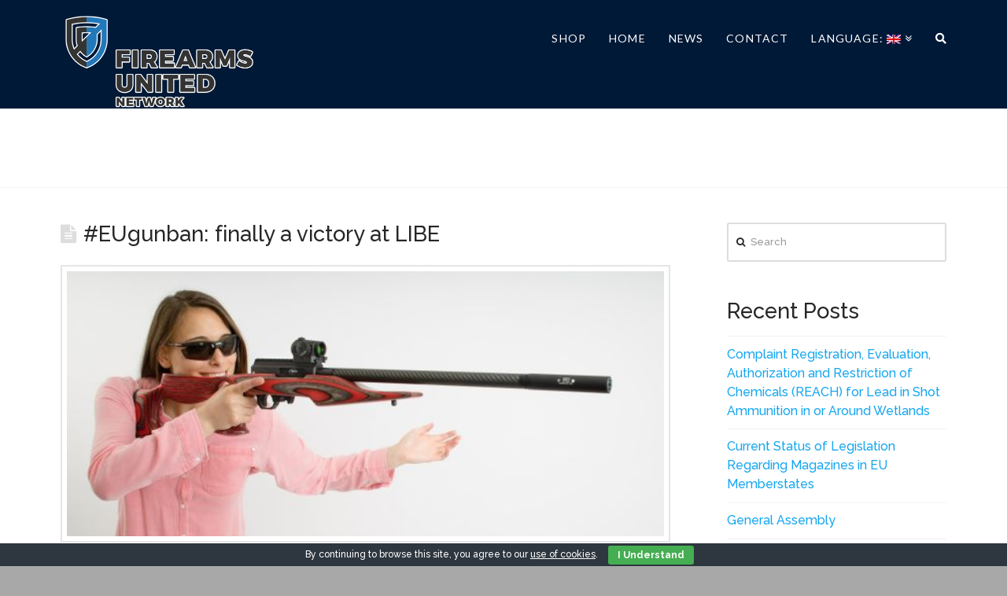

--- FILE ---
content_type: text/html; charset=UTF-8
request_url: https://www.firearms-united.com/eugunban-finally-victory-libe/
body_size: 24462
content:


<!DOCTYPE html>

<html class="no-js" lang="en-US">

<head>
  
<meta charset="UTF-8">
<meta name="viewport" content="width=device-width, initial-scale=1.0">
<link rel="pingback" href="https://www.firearms-united.com/xmlrpc.php">
<title>#EUgunban: finally a victory at LIBE | FIREARMS UNITED</title>
<meta name='robots' content='max-image-preview:large' />
<link rel='dns-prefetch' href='//maxcdn.bootstrapcdn.com' />
<link rel="alternate" type="application/rss+xml" title="FIREARMS UNITED &raquo; Feed" href="https://www.firearms-united.com/feed/" />
<link rel="alternate" type="application/rss+xml" title="FIREARMS UNITED &raquo; Comments Feed" href="https://www.firearms-united.com/comments/feed/" />
<link rel="alternate" type="application/rss+xml" title="FIREARMS UNITED &raquo; #EUgunban: finally a victory at LIBE Comments Feed" href="https://www.firearms-united.com/eugunban-finally-victory-libe/feed/" />
<script type="text/javascript">
window._wpemojiSettings = {"baseUrl":"https:\/\/s.w.org\/images\/core\/emoji\/14.0.0\/72x72\/","ext":".png","svgUrl":"https:\/\/s.w.org\/images\/core\/emoji\/14.0.0\/svg\/","svgExt":".svg","source":{"concatemoji":"https:\/\/www.firearms-united.com\/wp-includes\/js\/wp-emoji-release.min.js?ver=6.1.1"}};
/*! This file is auto-generated */
!function(e,a,t){var n,r,o,i=a.createElement("canvas"),p=i.getContext&&i.getContext("2d");function s(e,t){var a=String.fromCharCode,e=(p.clearRect(0,0,i.width,i.height),p.fillText(a.apply(this,e),0,0),i.toDataURL());return p.clearRect(0,0,i.width,i.height),p.fillText(a.apply(this,t),0,0),e===i.toDataURL()}function c(e){var t=a.createElement("script");t.src=e,t.defer=t.type="text/javascript",a.getElementsByTagName("head")[0].appendChild(t)}for(o=Array("flag","emoji"),t.supports={everything:!0,everythingExceptFlag:!0},r=0;r<o.length;r++)t.supports[o[r]]=function(e){if(p&&p.fillText)switch(p.textBaseline="top",p.font="600 32px Arial",e){case"flag":return s([127987,65039,8205,9895,65039],[127987,65039,8203,9895,65039])?!1:!s([55356,56826,55356,56819],[55356,56826,8203,55356,56819])&&!s([55356,57332,56128,56423,56128,56418,56128,56421,56128,56430,56128,56423,56128,56447],[55356,57332,8203,56128,56423,8203,56128,56418,8203,56128,56421,8203,56128,56430,8203,56128,56423,8203,56128,56447]);case"emoji":return!s([129777,127995,8205,129778,127999],[129777,127995,8203,129778,127999])}return!1}(o[r]),t.supports.everything=t.supports.everything&&t.supports[o[r]],"flag"!==o[r]&&(t.supports.everythingExceptFlag=t.supports.everythingExceptFlag&&t.supports[o[r]]);t.supports.everythingExceptFlag=t.supports.everythingExceptFlag&&!t.supports.flag,t.DOMReady=!1,t.readyCallback=function(){t.DOMReady=!0},t.supports.everything||(n=function(){t.readyCallback()},a.addEventListener?(a.addEventListener("DOMContentLoaded",n,!1),e.addEventListener("load",n,!1)):(e.attachEvent("onload",n),a.attachEvent("onreadystatechange",function(){"complete"===a.readyState&&t.readyCallback()})),(e=t.source||{}).concatemoji?c(e.concatemoji):e.wpemoji&&e.twemoji&&(c(e.twemoji),c(e.wpemoji)))}(window,document,window._wpemojiSettings);
</script>
<style type="text/css">
img.wp-smiley,
img.emoji {
	display: inline !important;
	border: none !important;
	box-shadow: none !important;
	height: 1em !important;
	width: 1em !important;
	margin: 0 0.07em !important;
	vertical-align: -0.1em !important;
	background: none !important;
	padding: 0 !important;
}
</style>
	<link rel='stylesheet' id='wp-block-library-css' href='https://www.firearms-united.com/wp-includes/css/dist/block-library/style.min.css?ver=6.1.1' type='text/css' media='all' />
<style id='wp-block-library-theme-inline-css' type='text/css'>
.wp-block-audio figcaption{color:#555;font-size:13px;text-align:center}.is-dark-theme .wp-block-audio figcaption{color:hsla(0,0%,100%,.65)}.wp-block-audio{margin:0 0 1em}.wp-block-code{border:1px solid #ccc;border-radius:4px;font-family:Menlo,Consolas,monaco,monospace;padding:.8em 1em}.wp-block-embed figcaption{color:#555;font-size:13px;text-align:center}.is-dark-theme .wp-block-embed figcaption{color:hsla(0,0%,100%,.65)}.wp-block-embed{margin:0 0 1em}.blocks-gallery-caption{color:#555;font-size:13px;text-align:center}.is-dark-theme .blocks-gallery-caption{color:hsla(0,0%,100%,.65)}.wp-block-image figcaption{color:#555;font-size:13px;text-align:center}.is-dark-theme .wp-block-image figcaption{color:hsla(0,0%,100%,.65)}.wp-block-image{margin:0 0 1em}.wp-block-pullquote{border-top:4px solid;border-bottom:4px solid;margin-bottom:1.75em;color:currentColor}.wp-block-pullquote__citation,.wp-block-pullquote cite,.wp-block-pullquote footer{color:currentColor;text-transform:uppercase;font-size:.8125em;font-style:normal}.wp-block-quote{border-left:.25em solid;margin:0 0 1.75em;padding-left:1em}.wp-block-quote cite,.wp-block-quote footer{color:currentColor;font-size:.8125em;position:relative;font-style:normal}.wp-block-quote.has-text-align-right{border-left:none;border-right:.25em solid;padding-left:0;padding-right:1em}.wp-block-quote.has-text-align-center{border:none;padding-left:0}.wp-block-quote.is-large,.wp-block-quote.is-style-large,.wp-block-quote.is-style-plain{border:none}.wp-block-search .wp-block-search__label{font-weight:700}.wp-block-search__button{border:1px solid #ccc;padding:.375em .625em}:where(.wp-block-group.has-background){padding:1.25em 2.375em}.wp-block-separator.has-css-opacity{opacity:.4}.wp-block-separator{border:none;border-bottom:2px solid;margin-left:auto;margin-right:auto}.wp-block-separator.has-alpha-channel-opacity{opacity:1}.wp-block-separator:not(.is-style-wide):not(.is-style-dots){width:100px}.wp-block-separator.has-background:not(.is-style-dots){border-bottom:none;height:1px}.wp-block-separator.has-background:not(.is-style-wide):not(.is-style-dots){height:2px}.wp-block-table{margin:"0 0 1em 0"}.wp-block-table thead{border-bottom:3px solid}.wp-block-table tfoot{border-top:3px solid}.wp-block-table td,.wp-block-table th{word-break:normal}.wp-block-table figcaption{color:#555;font-size:13px;text-align:center}.is-dark-theme .wp-block-table figcaption{color:hsla(0,0%,100%,.65)}.wp-block-video figcaption{color:#555;font-size:13px;text-align:center}.is-dark-theme .wp-block-video figcaption{color:hsla(0,0%,100%,.65)}.wp-block-video{margin:0 0 1em}.wp-block-template-part.has-background{padding:1.25em 2.375em;margin-top:0;margin-bottom:0}
</style>
<link rel='stylesheet' id='bp-login-form-block-css' href='https://www.firearms-united.com/wp-content/plugins/buddypress/bp-core/css/blocks/login-form.min.css?ver=11.3.1' type='text/css' media='all' />
<link rel='stylesheet' id='bp-member-block-css' href='https://www.firearms-united.com/wp-content/plugins/buddypress/bp-members/css/blocks/member.min.css?ver=11.3.1' type='text/css' media='all' />
<link rel='stylesheet' id='bp-members-block-css' href='https://www.firearms-united.com/wp-content/plugins/buddypress/bp-members/css/blocks/members.min.css?ver=11.3.1' type='text/css' media='all' />
<link rel='stylesheet' id='bp-dynamic-members-block-css' href='https://www.firearms-united.com/wp-content/plugins/buddypress/bp-members/css/blocks/dynamic-members.min.css?ver=11.3.1' type='text/css' media='all' />
<link rel='stylesheet' id='classic-theme-styles-css' href='https://www.firearms-united.com/wp-includes/css/classic-themes.min.css?ver=1' type='text/css' media='all' />
<style id='global-styles-inline-css' type='text/css'>
body{--wp--preset--color--black: #000000;--wp--preset--color--cyan-bluish-gray: #abb8c3;--wp--preset--color--white: #ffffff;--wp--preset--color--pale-pink: #f78da7;--wp--preset--color--vivid-red: #cf2e2e;--wp--preset--color--luminous-vivid-orange: #ff6900;--wp--preset--color--luminous-vivid-amber: #fcb900;--wp--preset--color--light-green-cyan: #7bdcb5;--wp--preset--color--vivid-green-cyan: #00d084;--wp--preset--color--pale-cyan-blue: #8ed1fc;--wp--preset--color--vivid-cyan-blue: #0693e3;--wp--preset--color--vivid-purple: #9b51e0;--wp--preset--gradient--vivid-cyan-blue-to-vivid-purple: linear-gradient(135deg,rgba(6,147,227,1) 0%,rgb(155,81,224) 100%);--wp--preset--gradient--light-green-cyan-to-vivid-green-cyan: linear-gradient(135deg,rgb(122,220,180) 0%,rgb(0,208,130) 100%);--wp--preset--gradient--luminous-vivid-amber-to-luminous-vivid-orange: linear-gradient(135deg,rgba(252,185,0,1) 0%,rgba(255,105,0,1) 100%);--wp--preset--gradient--luminous-vivid-orange-to-vivid-red: linear-gradient(135deg,rgba(255,105,0,1) 0%,rgb(207,46,46) 100%);--wp--preset--gradient--very-light-gray-to-cyan-bluish-gray: linear-gradient(135deg,rgb(238,238,238) 0%,rgb(169,184,195) 100%);--wp--preset--gradient--cool-to-warm-spectrum: linear-gradient(135deg,rgb(74,234,220) 0%,rgb(151,120,209) 20%,rgb(207,42,186) 40%,rgb(238,44,130) 60%,rgb(251,105,98) 80%,rgb(254,248,76) 100%);--wp--preset--gradient--blush-light-purple: linear-gradient(135deg,rgb(255,206,236) 0%,rgb(152,150,240) 100%);--wp--preset--gradient--blush-bordeaux: linear-gradient(135deg,rgb(254,205,165) 0%,rgb(254,45,45) 50%,rgb(107,0,62) 100%);--wp--preset--gradient--luminous-dusk: linear-gradient(135deg,rgb(255,203,112) 0%,rgb(199,81,192) 50%,rgb(65,88,208) 100%);--wp--preset--gradient--pale-ocean: linear-gradient(135deg,rgb(255,245,203) 0%,rgb(182,227,212) 50%,rgb(51,167,181) 100%);--wp--preset--gradient--electric-grass: linear-gradient(135deg,rgb(202,248,128) 0%,rgb(113,206,126) 100%);--wp--preset--gradient--midnight: linear-gradient(135deg,rgb(2,3,129) 0%,rgb(40,116,252) 100%);--wp--preset--duotone--dark-grayscale: url('#wp-duotone-dark-grayscale');--wp--preset--duotone--grayscale: url('#wp-duotone-grayscale');--wp--preset--duotone--purple-yellow: url('#wp-duotone-purple-yellow');--wp--preset--duotone--blue-red: url('#wp-duotone-blue-red');--wp--preset--duotone--midnight: url('#wp-duotone-midnight');--wp--preset--duotone--magenta-yellow: url('#wp-duotone-magenta-yellow');--wp--preset--duotone--purple-green: url('#wp-duotone-purple-green');--wp--preset--duotone--blue-orange: url('#wp-duotone-blue-orange');--wp--preset--font-size--small: 13px;--wp--preset--font-size--medium: 20px;--wp--preset--font-size--large: 36px;--wp--preset--font-size--x-large: 42px;--wp--preset--spacing--20: 0.44rem;--wp--preset--spacing--30: 0.67rem;--wp--preset--spacing--40: 1rem;--wp--preset--spacing--50: 1.5rem;--wp--preset--spacing--60: 2.25rem;--wp--preset--spacing--70: 3.38rem;--wp--preset--spacing--80: 5.06rem;}:where(.is-layout-flex){gap: 0.5em;}body .is-layout-flow > .alignleft{float: left;margin-inline-start: 0;margin-inline-end: 2em;}body .is-layout-flow > .alignright{float: right;margin-inline-start: 2em;margin-inline-end: 0;}body .is-layout-flow > .aligncenter{margin-left: auto !important;margin-right: auto !important;}body .is-layout-constrained > .alignleft{float: left;margin-inline-start: 0;margin-inline-end: 2em;}body .is-layout-constrained > .alignright{float: right;margin-inline-start: 2em;margin-inline-end: 0;}body .is-layout-constrained > .aligncenter{margin-left: auto !important;margin-right: auto !important;}body .is-layout-constrained > :where(:not(.alignleft):not(.alignright):not(.alignfull)){max-width: var(--wp--style--global--content-size);margin-left: auto !important;margin-right: auto !important;}body .is-layout-constrained > .alignwide{max-width: var(--wp--style--global--wide-size);}body .is-layout-flex{display: flex;}body .is-layout-flex{flex-wrap: wrap;align-items: center;}body .is-layout-flex > *{margin: 0;}:where(.wp-block-columns.is-layout-flex){gap: 2em;}.has-black-color{color: var(--wp--preset--color--black) !important;}.has-cyan-bluish-gray-color{color: var(--wp--preset--color--cyan-bluish-gray) !important;}.has-white-color{color: var(--wp--preset--color--white) !important;}.has-pale-pink-color{color: var(--wp--preset--color--pale-pink) !important;}.has-vivid-red-color{color: var(--wp--preset--color--vivid-red) !important;}.has-luminous-vivid-orange-color{color: var(--wp--preset--color--luminous-vivid-orange) !important;}.has-luminous-vivid-amber-color{color: var(--wp--preset--color--luminous-vivid-amber) !important;}.has-light-green-cyan-color{color: var(--wp--preset--color--light-green-cyan) !important;}.has-vivid-green-cyan-color{color: var(--wp--preset--color--vivid-green-cyan) !important;}.has-pale-cyan-blue-color{color: var(--wp--preset--color--pale-cyan-blue) !important;}.has-vivid-cyan-blue-color{color: var(--wp--preset--color--vivid-cyan-blue) !important;}.has-vivid-purple-color{color: var(--wp--preset--color--vivid-purple) !important;}.has-black-background-color{background-color: var(--wp--preset--color--black) !important;}.has-cyan-bluish-gray-background-color{background-color: var(--wp--preset--color--cyan-bluish-gray) !important;}.has-white-background-color{background-color: var(--wp--preset--color--white) !important;}.has-pale-pink-background-color{background-color: var(--wp--preset--color--pale-pink) !important;}.has-vivid-red-background-color{background-color: var(--wp--preset--color--vivid-red) !important;}.has-luminous-vivid-orange-background-color{background-color: var(--wp--preset--color--luminous-vivid-orange) !important;}.has-luminous-vivid-amber-background-color{background-color: var(--wp--preset--color--luminous-vivid-amber) !important;}.has-light-green-cyan-background-color{background-color: var(--wp--preset--color--light-green-cyan) !important;}.has-vivid-green-cyan-background-color{background-color: var(--wp--preset--color--vivid-green-cyan) !important;}.has-pale-cyan-blue-background-color{background-color: var(--wp--preset--color--pale-cyan-blue) !important;}.has-vivid-cyan-blue-background-color{background-color: var(--wp--preset--color--vivid-cyan-blue) !important;}.has-vivid-purple-background-color{background-color: var(--wp--preset--color--vivid-purple) !important;}.has-black-border-color{border-color: var(--wp--preset--color--black) !important;}.has-cyan-bluish-gray-border-color{border-color: var(--wp--preset--color--cyan-bluish-gray) !important;}.has-white-border-color{border-color: var(--wp--preset--color--white) !important;}.has-pale-pink-border-color{border-color: var(--wp--preset--color--pale-pink) !important;}.has-vivid-red-border-color{border-color: var(--wp--preset--color--vivid-red) !important;}.has-luminous-vivid-orange-border-color{border-color: var(--wp--preset--color--luminous-vivid-orange) !important;}.has-luminous-vivid-amber-border-color{border-color: var(--wp--preset--color--luminous-vivid-amber) !important;}.has-light-green-cyan-border-color{border-color: var(--wp--preset--color--light-green-cyan) !important;}.has-vivid-green-cyan-border-color{border-color: var(--wp--preset--color--vivid-green-cyan) !important;}.has-pale-cyan-blue-border-color{border-color: var(--wp--preset--color--pale-cyan-blue) !important;}.has-vivid-cyan-blue-border-color{border-color: var(--wp--preset--color--vivid-cyan-blue) !important;}.has-vivid-purple-border-color{border-color: var(--wp--preset--color--vivid-purple) !important;}.has-vivid-cyan-blue-to-vivid-purple-gradient-background{background: var(--wp--preset--gradient--vivid-cyan-blue-to-vivid-purple) !important;}.has-light-green-cyan-to-vivid-green-cyan-gradient-background{background: var(--wp--preset--gradient--light-green-cyan-to-vivid-green-cyan) !important;}.has-luminous-vivid-amber-to-luminous-vivid-orange-gradient-background{background: var(--wp--preset--gradient--luminous-vivid-amber-to-luminous-vivid-orange) !important;}.has-luminous-vivid-orange-to-vivid-red-gradient-background{background: var(--wp--preset--gradient--luminous-vivid-orange-to-vivid-red) !important;}.has-very-light-gray-to-cyan-bluish-gray-gradient-background{background: var(--wp--preset--gradient--very-light-gray-to-cyan-bluish-gray) !important;}.has-cool-to-warm-spectrum-gradient-background{background: var(--wp--preset--gradient--cool-to-warm-spectrum) !important;}.has-blush-light-purple-gradient-background{background: var(--wp--preset--gradient--blush-light-purple) !important;}.has-blush-bordeaux-gradient-background{background: var(--wp--preset--gradient--blush-bordeaux) !important;}.has-luminous-dusk-gradient-background{background: var(--wp--preset--gradient--luminous-dusk) !important;}.has-pale-ocean-gradient-background{background: var(--wp--preset--gradient--pale-ocean) !important;}.has-electric-grass-gradient-background{background: var(--wp--preset--gradient--electric-grass) !important;}.has-midnight-gradient-background{background: var(--wp--preset--gradient--midnight) !important;}.has-small-font-size{font-size: var(--wp--preset--font-size--small) !important;}.has-medium-font-size{font-size: var(--wp--preset--font-size--medium) !important;}.has-large-font-size{font-size: var(--wp--preset--font-size--large) !important;}.has-x-large-font-size{font-size: var(--wp--preset--font-size--x-large) !important;}
.wp-block-navigation a:where(:not(.wp-element-button)){color: inherit;}
:where(.wp-block-columns.is-layout-flex){gap: 2em;}
.wp-block-pullquote{font-size: 1.5em;line-height: 1.6;}
</style>
<link rel='stylesheet' id='cookie-bar-css-css' href='https://www.firearms-united.com/wp-content/plugins/cookie-bar/css/cookie-bar.css?ver=6.1.1' type='text/css' media='all' />
<link rel='stylesheet' id='SFSIPLUSmainCss-css' href='https://www.firearms-united.com/wp-content/plugins/ultimate-social-media-plus/css/sfsi-style.css?ver=3.6.0' type='text/css' media='all' />
<link rel='stylesheet' id='x-stack-css' href='https://www.firearms-united.com/wp-content/themes/x/framework/dist/css/site/stacks/renew.css?ver=9.1.4' type='text/css' media='all' />
<link rel='stylesheet' id='x-buddypress-css' href='https://www.firearms-united.com/wp-content/themes/x/framework/dist/css/site/buddypress/renew.css?ver=9.1.4' type='text/css' media='all' />
<link rel='stylesheet' id='cff-css' href='https://www.firearms-united.com/wp-content/plugins/custom-facebook-feed/assets/css/cff-style.min.css?ver=4.1.8' type='text/css' media='all' />
<link rel='stylesheet' id='sb-font-awesome-css' href='https://maxcdn.bootstrapcdn.com/font-awesome/4.7.0/css/font-awesome.min.css?ver=6.1.1' type='text/css' media='all' />
<link rel='stylesheet' id='the-grid-css' href='https://www.firearms-united.com/wp-content/plugins/the-grid/frontend/assets/css/the-grid.min.css?ver=2.7.9.1' type='text/css' media='all' />
<style id='the-grid-inline-css' type='text/css'>
.tolb-holder{background:rgba(0,0,0,0.8)}.tolb-holder .tolb-close,.tolb-holder .tolb-title,.tolb-holder .tolb-counter,.tolb-holder .tolb-next i,.tolb-holder .tolb-prev i{color:#ffffff}.tolb-holder .tolb-load{border-color:rgba(255,255,255,0.2);border-left:3px solid #ffffff}
.to-heart-icon,.to-heart-icon svg,.to-post-like,.to-post-like .to-like-count{position:relative;display:inline-block}.to-post-like{width:auto;cursor:pointer;font-weight:400}.to-heart-icon{float:left;margin:0 4px 0 0}.to-heart-icon svg{overflow:visible;width:15px;height:14px}.to-heart-icon g{-webkit-transform:scale(1);transform:scale(1)}.to-heart-icon path{-webkit-transform:scale(1);transform:scale(1);transition:fill .4s ease,stroke .4s ease}.no-liked .to-heart-icon path{fill:#999;stroke:#999}.empty-heart .to-heart-icon path{fill:transparent!important;stroke:#999}.liked .to-heart-icon path,.to-heart-icon svg:hover path{fill:#ff6863!important;stroke:#ff6863!important}@keyframes heartBeat{0%{transform:scale(1)}20%{transform:scale(.8)}30%{transform:scale(.95)}45%{transform:scale(.75)}50%{transform:scale(.85)}100%{transform:scale(.9)}}@-webkit-keyframes heartBeat{0%,100%,50%{-webkit-transform:scale(1)}20%{-webkit-transform:scale(.8)}30%{-webkit-transform:scale(.95)}45%{-webkit-transform:scale(.75)}}.heart-pulse g{-webkit-animation-name:heartBeat;animation-name:heartBeat;-webkit-animation-duration:1s;animation-duration:1s;-webkit-animation-iteration-count:infinite;animation-iteration-count:infinite;-webkit-transform-origin:50% 50%;transform-origin:50% 50%}.to-post-like a{color:inherit!important;fill:inherit!important;stroke:inherit!important}
</style>
<style id='cs-inline-css' type='text/css'>
 a,h1 a:hover,h2 a:hover,h3 a:hover,h4 a:hover,h5 a:hover,h6 a:hover,.x-comment-time:hover,#reply-title small a,.comment-reply-link:hover,.x-comment-author a:hover,.x-recent-posts a:hover .h-recent-posts{color:hsl(200,87%,51%);}a:hover,#reply-title small a:hover{color:#d80f0f;}.entry-title:before{color:#dddddd;}a.x-img-thumbnail:hover,li.bypostauthor > article.comment{border-color:hsl(200,87%,51%);}.flex-direction-nav a,.flex-control-nav a:hover,.flex-control-nav a.flex-active,.x-dropcap,.x-skill-bar .bar,.x-pricing-column.featured h2,.h-comments-title small,.x-pagination a:hover,.woocommerce-pagination a:hover,.x-entry-share .x-share:hover,.entry-thumb,.widget_tag_cloud .tagcloud a:hover,.widget_product_tag_cloud .tagcloud a:hover,.x-highlight,.x-recent-posts .x-recent-posts-img:after,.x-portfolio-filters{background-color:hsl(200,87%,51%);}.x-portfolio-filters:hover{background-color:#d80f0f;}.x-main{width:calc(72% - 3.20197%);}.x-sidebar{width:calc(100% - 3.20197% - 72%);}.h-landmark{font-weight:500;}.x-comment-author a{color:hsl(0,0%,17%);}.x-comment-author a,.comment-form-author label,.comment-form-email label,.comment-form-url label,.comment-form-rating label,.comment-form-comment label,.widget_calendar #wp-calendar caption,.widget_calendar #wp-calendar th,.x-accordion-heading .x-accordion-toggle,.x-nav-tabs > li > a:hover,.x-nav-tabs > .active > a,.x-nav-tabs > .active > a:hover{color:#272727;}.widget_calendar #wp-calendar th{border-bottom-color:#272727;}.x-pagination span.current,.woocommerce-pagination span[aria-current],.x-portfolio-filters-menu,.widget_tag_cloud .tagcloud a,.h-feature-headline span i,.widget_price_filter .ui-slider .ui-slider-handle{background-color:#272727;}@media (max-width:978.98px){}html{font-size:8px;}@media (min-width:480px){html{font-size:10px;}}@media (min-width:767px){html{font-size:12px;}}@media (min-width:979px){html{font-size:14px;}}@media (min-width:1200px){html{font-size:16px;}}body{font-style:normal;font-weight:500;color:hsl(0,0%,17%);background-color:hsl(0,0%,66%);}.w-b{font-weight:500 !important;}h1,h2,h3,h4,h5,h6,.h1,.h2,.h3,.h4,.h5,.h6{font-family:"Raleway",sans-serif;font-style:normal;font-weight:500;}h1,.h1{letter-spacing:0.001em;}h2,.h2{letter-spacing:.001em;}h3,.h3{letter-spacing:.001em;}h4,.h4{letter-spacing:.001em;}h5,.h5{letter-spacing:.001em;}h6,.h6{letter-spacing:.001em;}.w-h{font-weight:500 !important;}.x-container.width{width:88%;}.x-container.max{max-width:1200px;}.x-bar-content.x-container.width{flex-basis:88%;}.x-main.full{float:none;display:block;width:auto;}@media (max-width:978.98px){.x-main.full,.x-main.left,.x-main.right,.x-sidebar.left,.x-sidebar.right{float:none;display:block;width:auto !important;}}.entry-header,.entry-content{font-size:1rem;}body,input,button,select,textarea{font-family:"Raleway",sans-serif;}h1,h2,h3,h4,h5,h6,.h1,.h2,.h3,.h4,.h5,.h6,h1 a,h2 a,h3 a,h4 a,h5 a,h6 a,.h1 a,.h2 a,.h3 a,.h4 a,.h5 a,.h6 a,blockquote{color:#272727;}.cfc-h-tx{color:#272727 !important;}.cfc-h-bd{border-color:#272727 !important;}.cfc-h-bg{background-color:#272727 !important;}.cfc-b-tx{color:hsl(0,0%,17%) !important;}.cfc-b-bd{border-color:hsl(0,0%,17%) !important;}.cfc-b-bg{background-color:hsl(0,0%,17%) !important;}.x-btn,.button,[type="submit"]{color:#ffffff;border-color:hsla(200,100%,60%,0);background-color:#33bbff;text-shadow:0 0.075em 0.075em rgba(0,0,0,0.5);border-radius:0.25em;}.x-btn:hover,.button:hover,[type="submit"]:hover{color:#ffffff;border-color:hsla(0,0%,63%,0);background-color:hsl(0,0%,61%);text-shadow:0 0.075em 0.075em rgba(0,0,0,0.5);}.x-btn.x-btn-real,.x-btn.x-btn-real:hover{margin-bottom:0.25em;text-shadow:0 0.075em 0.075em rgba(0,0,0,0.65);}.x-btn.x-btn-real{box-shadow:0 0.25em 0 0 #a71000,0 4px 9px rgba(0,0,0,0.75);}.x-btn.x-btn-real:hover{box-shadow:0 0.25em 0 0 #a71000,0 4px 9px rgba(0,0,0,0.75);}.x-btn.x-btn-flat,.x-btn.x-btn-flat:hover{margin-bottom:0;text-shadow:0 0.075em 0.075em rgba(0,0,0,0.65);box-shadow:none;}.x-btn.x-btn-transparent,.x-btn.x-btn-transparent:hover{margin-bottom:0;border-width:3px;text-shadow:none;text-transform:uppercase;background-color:transparent;box-shadow:none;}.buddypress .x-item-list-tabs-nav > ul > li > a:hover,.buddypress .x-item-list-tabs-nav > ul > li.current > a,.buddypress .x-item-list-tabs-nav > ul > li.selected > a,.buddypress .x-item-list-tabs-subnav > ul > li > a:hover,.buddypress .x-item-list-tabs-subnav > ul > li.current > a,.buddypress .x-list-item-meta-inner > a:hover,.buddypress .x-list-item-meta-inner > .generic-button > a:hover,.buddypress .x-list-item-meta-inner > .meta > a:hover,.buddypress .activity-list .activity-comments .ac-form a:hover{color:hsl(200,87%,51%);}.buddypress .x-bp-count,.buddypress .x-item-list-tabs-nav > ul > li > a span,.buddypress .button-nav a,.buddypress #item-buttons a,.buddypress .x-btn-bp,.buddypress #whats-new-form #aw-whats-new-submit,.buddypress #search-groups-form #groups_search_submit,.buddypress .activity-list .activity-comments .ac-form input[type="submit"],.buddypress .standard-form input[type="submit"],.buddypress .standard-form div.submit input[type="button"],#wp-toolbar li#wp-admin-bar-my-account a span.count,#wp-toolbar li#wp-admin-bar-my-account-with-avatar a span.count,#wp-toolbar li#wp-admin-bar-bp-notifications #ab-pending-notifications,#wp-toolbar li#wp-admin-bar-bp-notifications #ab-pending-notifications.alert{background-color:hsl(200,87%,51%);}.buddypress .button-nav a:hover,.buddypress #item-buttons a:hover,.buddypress .x-btn-bp:hover,.buddypress #whats-new-form #aw-whats-new-submit:hover,.buddypress #search-groups-form #groups_search_submit:hover,.buddypress .activity-list .activity-comments .ac-form input[type="submit"]:hover,.buddypress .standard-form input[type="submit"]:hover{background-color:#d80f0f;}.buddypress .x-list-item-header .activity,.buddypress .x-list-item-header .time-since,.buddypress .x-list-item-meta-inner > a,.buddypress .x-list-item-meta-inner > .generic-button > a,.buddypress .x-list-item-meta-inner > .meta,.buddypress .x-list-item-meta-inner > .meta > a,.buddypress .activity-list .activity-comments .ac-form a,.buddypress .activity-list .x-activity-comments-inner > ul .acomment-options > a:after{color:hsl(0,0%,17%);}#header-cover-image{background:url() center;background-size:cover;display:block;height:200px;margin:0 0 15px;}.x-topbar .p-info,.x-topbar .p-info a,.x-topbar .x-social-global a{color:#ffffff;}.x-topbar .p-info a:hover{color:#959baf;}.x-topbar{background-color:hsla(210,30%,17%,0);}.x-navbar .desktop .x-nav > li:before{padding-top:42px;}.x-navbar .desktop .x-nav > li > a,.x-navbar .desktop .sub-menu li > a,.x-navbar .mobile .x-nav li a{color:hsl(0,0%,100%);}.x-navbar .desktop .x-nav > li > a:hover,.x-navbar .desktop .x-nav > .x-active > a,.x-navbar .desktop .x-nav > .current-menu-item > a,.x-navbar .desktop .sub-menu li > a:hover,.x-navbar .desktop .sub-menu li.x-active > a,.x-navbar .desktop .sub-menu li.current-menu-item > a,.x-navbar .desktop .x-nav .x-megamenu > .sub-menu > li > a,.x-navbar .mobile .x-nav li > a:hover,.x-navbar .mobile .x-nav li.x-active > a,.x-navbar .mobile .x-nav li.current-menu-item > a{color:#78d2ff;}.x-btn-navbar,.x-btn-navbar:hover{color:white;}.x-navbar .desktop .sub-menu li:before,.x-navbar .desktop .sub-menu li:after{background-color:hsl(0,0%,100%);}.x-navbar,.x-navbar .sub-menu{background-color:hsla(210,29%,24%,0) !important;}.x-btn-navbar,.x-btn-navbar.collapsed:hover{background-color:rgb(120,210,255);}.x-btn-navbar.collapsed{background-color:rgba(122,211,255,0.25);}.x-navbar .desktop .x-nav > li > a:hover > span,.x-navbar .desktop .x-nav > li.x-active > a > span,.x-navbar .desktop .x-nav > li.current-menu-item > a > span{box-shadow:0 2px 0 0 #78d2ff;}.x-navbar .desktop .x-nav > li > a{height:90px;padding-top:42px;}.x-navbar .desktop .x-nav > li ul{top:90px;}.x-colophon.bottom{background-color:#001937;}.x-colophon.bottom,.x-colophon.bottom a,.x-colophon.bottom .x-social-global a{color:#ffffff;}.x-navbar-inner{min-height:90px;}.x-brand{margin-top:18px;font-family:"Lato",sans-serif;font-size:42px;font-style:normal;font-weight:700;letter-spacing:-0.035em;color:#272727;}.x-brand:hover,.x-brand:focus{color:#272727;}.x-brand img{width:calc(500px / 2);}.x-navbar .x-nav-wrap .x-nav > li > a{font-family:"Lato",sans-serif;font-style:normal;font-weight:400;letter-spacing:0.085em;text-transform:uppercase;}.x-navbar .desktop .x-nav > li > a{font-size:14px;}.x-navbar .desktop .x-nav > li > a:not(.x-btn-navbar-woocommerce){padding-left:15px;padding-right:15px;}.x-navbar .desktop .x-nav > li > a > span{margin-right:-0.085em;}.x-btn-navbar{margin-top:24px;}.x-btn-navbar,.x-btn-navbar.collapsed{font-size:24px;}@media (max-width:979px){.x-widgetbar{left:0;right:0;}}.x-colophon.bottom{background-color:#001937;}.x-colophon.bottom,.x-colophon.bottom a,.x-colophon.bottom .x-social-global a{color:#ffffff;} @font-face{font-family:'FontAwesomePro';font-style:normal;font-weight:900;font-display:block;src:url('https://www.firearms-united.com/wp-content/plugins/cornerstone/assets/fonts/fa-solid-900.woff2') format('woff2'),url('https://www.firearms-united.com/wp-content/plugins/cornerstone/assets/fonts/fa-solid-900.woff') format('woff'),url('https://www.firearms-united.com/wp-content/plugins/cornerstone/assets/fonts/fa-solid-900.ttf') format('truetype');}[data-x-fa-pro-icon]{font-family:"FontAwesomePro" !important;}[data-x-fa-pro-icon]:before{content:attr(data-x-fa-pro-icon);}[data-x-icon],[data-x-icon-o],[data-x-icon-l],[data-x-icon-s],[data-x-icon-b],[data-x-fa-pro-icon],[class*="cs-fa-"]{display:inline-block;font-style:normal;font-weight:400;text-decoration:inherit;text-rendering:auto;-webkit-font-smoothing:antialiased;-moz-osx-font-smoothing:grayscale;}[data-x-icon].left,[data-x-icon-o].left,[data-x-icon-l].left,[data-x-icon-s].left,[data-x-icon-b].left,[data-x-fa-pro-icon].left,[class*="cs-fa-"].left{margin-right:0.5em;}[data-x-icon].right,[data-x-icon-o].right,[data-x-icon-l].right,[data-x-icon-s].right,[data-x-icon-b].right,[data-x-fa-pro-icon].right,[class*="cs-fa-"].right{margin-left:0.5em;}[data-x-icon]:before,[data-x-icon-o]:before,[data-x-icon-l]:before,[data-x-icon-s]:before,[data-x-icon-b]:before,[data-x-fa-pro-icon]:before,[class*="cs-fa-"]:before{line-height:1;}@font-face{font-family:'FontAwesome';font-style:normal;font-weight:900;font-display:block;src:url('https://www.firearms-united.com/wp-content/plugins/cornerstone/assets/fonts/fa-solid-900.woff2') format('woff2'),url('https://www.firearms-united.com/wp-content/plugins/cornerstone/assets/fonts/fa-solid-900.woff') format('woff'),url('https://www.firearms-united.com/wp-content/plugins/cornerstone/assets/fonts/fa-solid-900.ttf') format('truetype');}[data-x-icon],[data-x-icon-s],[data-x-icon][class*="cs-fa-"]{font-family:"FontAwesome" !important;font-weight:900;}[data-x-icon]:before,[data-x-icon][class*="cs-fa-"]:before{content:attr(data-x-icon);}[data-x-icon-s]:before{content:attr(data-x-icon-s);}@font-face{font-family:'FontAwesomeRegular';font-style:normal;font-weight:400;font-display:block;src:url('https://www.firearms-united.com/wp-content/plugins/cornerstone/assets/fonts/fa-regular-400.woff2') format('woff2'),url('https://www.firearms-united.com/wp-content/plugins/cornerstone/assets/fonts/fa-regular-400.woff') format('woff'),url('https://www.firearms-united.com/wp-content/plugins/cornerstone/assets/fonts/fa-regular-400.ttf') format('truetype');}@font-face{font-family:'FontAwesomePro';font-style:normal;font-weight:400;font-display:block;src:url('https://www.firearms-united.com/wp-content/plugins/cornerstone/assets/fonts/fa-regular-400.woff2') format('woff2'),url('https://www.firearms-united.com/wp-content/plugins/cornerstone/assets/fonts/fa-regular-400.woff') format('woff'),url('https://www.firearms-united.com/wp-content/plugins/cornerstone/assets/fonts/fa-regular-400.ttf') format('truetype');}[data-x-icon-o]{font-family:"FontAwesomeRegular" !important;}[data-x-icon-o]:before{content:attr(data-x-icon-o);}@font-face{font-family:'FontAwesomeLight';font-style:normal;font-weight:300;font-display:block;src:url('https://www.firearms-united.com/wp-content/plugins/cornerstone/assets/fonts/fa-light-300.woff2') format('woff2'),url('https://www.firearms-united.com/wp-content/plugins/cornerstone/assets/fonts/fa-light-300.woff') format('woff'),url('https://www.firearms-united.com/wp-content/plugins/cornerstone/assets/fonts/fa-light-300.ttf') format('truetype');}@font-face{font-family:'FontAwesomePro';font-style:normal;font-weight:300;font-display:block;src:url('https://www.firearms-united.com/wp-content/plugins/cornerstone/assets/fonts/fa-light-300.woff2') format('woff2'),url('https://www.firearms-united.com/wp-content/plugins/cornerstone/assets/fonts/fa-light-300.woff') format('woff'),url('https://www.firearms-united.com/wp-content/plugins/cornerstone/assets/fonts/fa-light-300.ttf') format('truetype');}[data-x-icon-l]{font-family:"FontAwesomeLight" !important;font-weight:300;}[data-x-icon-l]:before{content:attr(data-x-icon-l);}@font-face{font-family:'FontAwesomeBrands';font-style:normal;font-weight:normal;font-display:block;src:url('https://www.firearms-united.com/wp-content/plugins/cornerstone/assets/fonts/fa-brands-400.woff2') format('woff2'),url('https://www.firearms-united.com/wp-content/plugins/cornerstone/assets/fonts/fa-brands-400.woff') format('woff'),url('https://www.firearms-united.com/wp-content/plugins/cornerstone/assets/fonts/fa-brands-400.ttf') format('truetype');}[data-x-icon-b]{font-family:"FontAwesomeBrands" !important;}[data-x-icon-b]:before{content:attr(data-x-icon-b);} h1,.h1,h2,.h2,h3,.h3{line-height:1.3;}h4,.h4,h5,.h5 h6,.h6{line-height:1.5;}input[type=text],input[type=email]{height:50px;border-radius:3px;}.masthead{position:absolute;width:100%;}.single-post .masthead{position:relative;width:auto;background-color:#001937;}@media (max-width:979px){.masthead{position:relative;width:auto;background-color:#001937;}}.vat{vertical-align:top !important;}.vam{vertical-align:middle !important;}.vab{vertical-align:bottom !important;}
</style>
<script type='text/javascript' src='https://www.firearms-united.com/wp-includes/js/jquery/jquery.min.js?ver=3.6.1' id='jquery-core-js'></script>
<script type='text/javascript' src='https://www.firearms-united.com/wp-includes/js/jquery/jquery-migrate.min.js?ver=3.3.2' id='jquery-migrate-js'></script>
<script type='text/javascript' id='bp-confirm-js-extra'>
/* <![CDATA[ */
var BP_Confirm = {"are_you_sure":"Are you sure?"};
/* ]]> */
</script>
<script type='text/javascript' src='https://www.firearms-united.com/wp-content/plugins/buddypress/bp-core/js/confirm.min.js?ver=11.3.1' id='bp-confirm-js'></script>
<script type='text/javascript' src='https://www.firearms-united.com/wp-content/plugins/buddypress/bp-core/js/widget-members.min.js?ver=11.3.1' id='bp-widget-members-js'></script>
<script type='text/javascript' src='https://www.firearms-united.com/wp-content/plugins/buddypress/bp-core/js/jquery-query.min.js?ver=11.3.1' id='bp-jquery-query-js'></script>
<script type='text/javascript' src='https://www.firearms-united.com/wp-content/plugins/buddypress/bp-core/js/vendor/jquery-cookie.min.js?ver=11.3.1' id='bp-jquery-cookie-js'></script>
<script type='text/javascript' src='https://www.firearms-united.com/wp-content/plugins/buddypress/bp-core/js/vendor/jquery-scroll-to.min.js?ver=11.3.1' id='bp-jquery-scroll-to-js'></script>
<script type='text/javascript' id='bp-legacy-js-js-extra'>
/* <![CDATA[ */
var BP_DTheme = {"accepted":"Accepted","close":"Close","comments":"comments","leave_group_confirm":"Are you sure you want to leave this group?","mark_as_fav":"Favorite","my_favs":"My Favorites","rejected":"Rejected","remove_fav":"Remove Favorite","show_all":"Show all","show_all_comments":"Show all comments for this thread","show_x_comments":"Show all comments (%d)","unsaved_changes":"Your profile has unsaved changes. If you leave the page, the changes will be lost.","view":"View","store_filter_settings":""};
/* ]]> */
</script>
<script type='text/javascript' src='https://www.firearms-united.com/wp-content/plugins/buddypress/bp-templates/bp-legacy/js/buddypress.min.js?ver=11.3.1' id='bp-legacy-js-js'></script>
<script type='text/javascript' src='https://www.firearms-united.com/wp-content/plugins/cookie-bar/js/cookie-bar.js?ver=1768411204' id='cookie-bar-js-js'></script>
<script type='text/javascript' src='https://www.firearms-united.com/wp-content/plugins/revslider/public/assets/js/rbtools.min.js?ver=6.6.15' async id='tp-tools-js'></script>
<script type='text/javascript' src='https://www.firearms-united.com/wp-content/plugins/revslider/public/assets/js/rs6.min.js?ver=6.6.15' async id='revmin-js'></script>
<link rel="https://api.w.org/" href="https://www.firearms-united.com/wp-json/" /><link rel="alternate" type="application/json" href="https://www.firearms-united.com/wp-json/wp/v2/posts/561" /><link rel="canonical" href="https://www.firearms-united.com/eugunban-finally-victory-libe/" />
<link rel='shortlink' href='https://www.firearms-united.com/?p=561' />
<link rel="alternate" type="application/json+oembed" href="https://www.firearms-united.com/wp-json/oembed/1.0/embed?url=https%3A%2F%2Fwww.firearms-united.com%2Feugunban-finally-victory-libe%2F" />
<link rel="alternate" type="text/xml+oembed" href="https://www.firearms-united.com/wp-json/oembed/1.0/embed?url=https%3A%2F%2Fwww.firearms-united.com%2Feugunban-finally-victory-libe%2F&#038;format=xml" />

	<script type="text/javascript">var ajaxurl = 'https://www.firearms-united.com/wp-admin/admin-ajax.php';</script>

	<script>
		window.addEventListener("sfsi_plus_functions_loaded", function() {
			var body = document.getElementsByTagName('body')[0];
			// console.log(body);
			body.classList.add("sfsi_plus_3.53");
		})
		// window.addEventListener('sfsi_plus_functions_loaded',function(e) {
		// 	jQuery("body").addClass("sfsi_plus_3.53")
		// });
		jQuery(document).ready(function(e) {
			jQuery("body").addClass("sfsi_plus_3.53")
		});

		function sfsi_plus_processfurther(ref) {
			var feed_id = '[base64]';
			var feedtype = 8;
			var email = jQuery(ref).find('input[name="email"]').val();
			var filter = /^([a-zA-Z0-9_\.\-])+\@(([a-zA-Z0-9\-])+\.)+([a-zA-Z0-9]{2,4})+$/;
			if ((email != "Enter your email") && (filter.test(email))) {
				if (feedtype == "8") {
					var url = "https://api.follow.it/subscription-form/" + feed_id + "/" + feedtype;
					window.open(url, "popupwindow", "scrollbars=yes,width=1080,height=760");
					return true;
				}
			} else {
				alert("Please enter email address");
				jQuery(ref).find('input[name="email"]').focus();
				return false;
			}
		}
	</script>
	<style>
		.sfsi_plus_subscribe_Popinner {
			width: 100% !important;
			height: auto !important;
			border: 1px solid #b5b5b5 !important;
			padding: 18px 0px !important;
			background-color: #ffffff !important;
		}

		.sfsi_plus_subscribe_Popinner form {
			margin: 0 20px !important;
		}

		.sfsi_plus_subscribe_Popinner h5 {
			font-family: Helvetica,Arial,sans-serif !important;

			font-weight: bold !important;
			color: #000000 !important;
			font-size: 16px !important;
			text-align: center !important;
			margin: 0 0 10px !important;
			padding: 0 !important;
		}

		.sfsi_plus_subscription_form_field {
			margin: 5px 0 !important;
			width: 100% !important;
			display: inline-flex;
			display: -webkit-inline-flex;
		}

		.sfsi_plus_subscription_form_field input {
			width: 100% !important;
			padding: 10px 0px !important;
		}

		.sfsi_plus_subscribe_Popinner input[type=email] {
			font-family: Helvetica,Arial,sans-serif !important;

			font-style: normal !important;
			color:  !important;
			font-size: 14px !important;
			text-align: center !important;
		}

		.sfsi_plus_subscribe_Popinner input[type=email]::-webkit-input-placeholder {
			font-family: Helvetica,Arial,sans-serif !important;

			font-style: normal !important;
			color:  !important;
			font-size: 14px !important;
			text-align: center !important;
		}

		.sfsi_plus_subscribe_Popinner input[type=email]:-moz-placeholder {
			/* Firefox 18- */
			font-family: Helvetica,Arial,sans-serif !important;

			font-style: normal !important;
			color:  !important;
			font-size: 14px !important;
			text-align: center !important;
		}

		.sfsi_plus_subscribe_Popinner input[type=email]::-moz-placeholder {
			/* Firefox 19+ */
			font-family: Helvetica,Arial,sans-serif !important;

			font-style: normal !important;
			color:  !important;
			font-size: 14px !important;
			text-align: center !important;
		}

		.sfsi_plus_subscribe_Popinner input[type=email]:-ms-input-placeholder {
			font-family: Helvetica,Arial,sans-serif !important;

			font-style: normal !important;
			color:  !important;
			font-size: 14px !important;
			text-align: center !important;
		}

		.sfsi_plus_subscribe_Popinner input[type=submit] {
			font-family: Helvetica,Arial,sans-serif !important;

			font-weight: bold !important;
			color: #000000 !important;
			font-size: 16px !important;
			text-align: center !important;
			background-color: #dedede !important;
		}
	</style>
	<meta name="follow.[base64]" content="r22RAZX2sxqX4JTPqQLK"/> <meta name="viewport" content="width=device-width, initial-scale=1"><meta property="og:image:secure_url" content="https://www.firearms-united.com/wp-content/uploads/2016/05/EU-gun-ban-LIBE-01.jpg" data-id="sfsi-plus"/><meta property="twitter:card" content="summary_large_image" data-id="sfsi"><meta property="twitter:image" content="https://www.firearms-united.com/wp-content/uploads/2016/05/EU-gun-ban-LIBE-01.jpg" data-id="sfsi"><meta property="og:image:type" content="" data-id="sfsi-plus"/><meta property="og:image:width" content="600" data-id="sfsi-plus"/><meta property="og:image:height" content="267" data-id="sfsi-plus"/><meta property="og:description" content="Article by Pierangelo Tendas (All4Shooters.com)

Good news come from the EU as the vote at the LIBE Committee of the European Parliament turns out positively for law-abiding gun owners
[caption id= align=alignright width=248] The LIBE Committee of the European Parliament voted on the amendments on May 9th, and the outcome was largely in our favour[/caption]
In the late evening of May 9th, 2016, the Civil Liberties, Justice and Home Affairs committee (LIBE) of the European Parliament held an electronic vote session on the amendments to the committee's draft opinion concerning the restrictive modification draft to the European firearms directive as proposed by the European Commission. Said vote was initially planned for Tuesday, April 28th, but was postponed under request from the EPP, ECR and ALDE groups.
And indeed those three groups led common sense and sanity to victory in today's vote, throwing out of the window most, if not all, of the largely anti-gun proposals of the European Commission and of the social-democrat, left and green groups.
This article is also available in the following languages:  IT and DE

While the LIBE's role in the procedure is merely consultive in nature, the outcome of the vote is enough for all law-abiding gun owners to cheer:




 	The proposal to ban Category B7 modern sporting firearms (a.k.a. military-style guns) was rejected.
 	The proposal to severely restrict or even impose licensing and registrations fordeactivated and replica firearms was rejected.
 	Collectors are kept out of the scope of the directive.
 	The proposal to restrict detachable magazines in capacity, to include them into the list of essential firearm components and impose mandatory registration EU-wide was rejected; same goes for silencers and sound suppressors.
 	The socialists' proposal to impose an an additional tax on firearms and ammunitions has been rejected.
 	While essential gun parts should be marked, the proposal to impose marking of ammunition was rejected.
 	Member States will still be allowed to sell ex-military surplus to civilians and to grant, although under certain conditions, licenses for Category A military firearms and light weapons.
 	The proposal to impose EU-common mandatory medical standards and tests for the release and the renewal of gun licenses, and the proposal to impose an EU-level standard expiry date for all gun licenses, were both rejected.
 	People under the age of 18 will still be allowed to own and operate firearms for hunting and sport shooting, albeit under the supervision of an adult guardian that should also be a licensed gun owner.
 	While LIBE asks that the European Directive should refer to mandatory safe storage for privately-owned firearms, conditions and standards for said safe storage should be left to each individual Member State to establish on its own soil.
 	EU Member States should established a common database of licensed gun owners. As Big Brother-ish as it may sound, this could open the way for a future gun license reciprocity in the EU.







[caption id= align=alignright width=248] The Members of the European Parliament are obviously aware that restrictions on law-abiding gun owners would not stop terrorists, criminals, and madmen![/caption]





While the main battle is fought at the Internal Market and Consumer Protection committee (IMCO), which is tasked with providing the European Parliament as a whole of a draft to vote on, the one at LIBE is definitely animportant victory: the LIBE committee was supposed to be the most overtly hostile environment for gun owners, and it's unlikely that the situation at IMCO could be any worse than this.
Sure, the victory at LIBE is no cause to let our guard down: our community can expect that in the next days and weeks, the European Commission and the Council of European Union − both currentlysupportive of the ban − may stage some kind of reaction. Things haven't been going as the anti-gunners expected, right from the very get go, and that's why we should all brace for some kind of dirty trick.







[caption id= align=alignright width=248] Unfortunately the European Commission and the Dutch Presidency − both fancifully supportive to the ban proposal − may be willing to try and play some dirty trick[/caption]





And as a matter of fact, if the IMCO draft should be in our favour and the European Parliament should vote against the proposed EU gun ban, the European Commission and Council couldreject the Parliament ruling, thus forcing the matter towards the very lengthy procedures of a conciliation committee. Both the Council and the Parliament could veto and block the legislative proposal at this final reading − and that frightens the anti-gun EU institutions, as the time is running out for the current Dutch Presidency of the EU (which is overtly supportive of the ban proposal) and the next two Presidencies − Slovakia, from July 2016 to January 2017, and then Malta, from January to June 2017 − are both supportive of the rights of law-abiding gun owners.
That's why a recent note by the growing association known as FIREARMS UNITED is once again calling European gun owners to action against the next moves of the European Commission and the Dutch Presidency.







[caption id= align=alignright width=248] FIREARMS UNITED calls all its followers and supporters to remain vigilant and keep the pressure high on the European institutions[/caption]





FIREARMS UNITED obtained and released a classified working documentof the Working Party on General matters, including Evaluation (GENVAL), which would seem to hint that the European Commission, the Council and the Dutch Presidency haven't lost their will to disarm law-abiding European citizens, and that the Dutch Presidency may be thinking of appointing the Committee of Permanent Representatives (COREPER) to propose the gun ban draft to the plenary session of the Council of the European Union instead of GENVAL, so to prevent any interference from law-abiding citizens against liberticide restrictions and to avoid discussing thesolid objections opposed by many technical and legal experts.
Facing this new anti-democratic attempt to forcefully pass a package of restrictions whose only motivation is to save the helplessly incompetent European Commission's face in front of its citizens, we at all4shooters.com join FIREARMS UNITED's call to action: all law-abiding gun owners should keep up the pressure on the European institutions.



Click here to read and download the new call to action from FIREARMS UNITED
" data-id="sfsi-plus"/><meta property="og:url" content="https://www.firearms-united.com/eugunban-finally-victory-libe/" data-id="sfsi-plus"/><meta property="og:title" content="#EUgunban: finally a victory at LIBE" data-id="sfsi-plus"/><style>.product_price_markup_container a{color:#515151;}.fc-hovereffect-caption img{float:left}.fc-ihep-custom-markup{margin-bottom:20px;}</style><style type="text/css">
.qtranxs_flag_en {background-image: url(https://www.firearms-united.com/wp-content/plugins/qtranslate-x/flags/gb.png); background-repeat: no-repeat;}
.qtranxs_flag_de {background-image: url(https://www.firearms-united.com/wp-content/plugins/qtranslate-x/flags/de.png); background-repeat: no-repeat;}
.qtranxs_flag_it {background-image: url(https://www.firearms-united.com/wp-content/plugins/qtranslate-x/flags/it.png); background-repeat: no-repeat;}
.qtranxs_flag_fr {background-image: url(https://www.firearms-united.com/wp-content/plugins/qtranslate-x/flags/fr.png); background-repeat: no-repeat;}
.qtranxs_flag_es {background-image: url(https://www.firearms-united.com/wp-content/plugins/qtranslate-x/flags/es.png); background-repeat: no-repeat;}
.qtranxs_flag_fi {background-image: url(https://www.firearms-united.com/wp-content/plugins/qtranslate-x/flags/fi.png); background-repeat: no-repeat;}
.qtranxs_flag_pl {background-image: url(https://www.firearms-united.com/wp-content/plugins/qtranslate-x/flags/pl.png); background-repeat: no-repeat;}
.qtranxs_flag_et {background-image: url(https://www.firearms-united.com/wp-content/plugins/qtranslate-x/flags/ee.png); background-repeat: no-repeat;}
.qtranxs_flag_pt {background-image: url(https://www.firearms-united.com/wp-content/plugins/qtranslate-x/flags/pt.png); background-repeat: no-repeat;}
.qtranxs_flag_sv {background-image: url(https://www.firearms-united.com/wp-content/plugins/qtranslate-x/flags/se.png); background-repeat: no-repeat;}
.qtranxs_flag_cz {background-image: url(https://www.firearms-united.com/wp-content/plugins/qtranslate-x/flags/cz.png); background-repeat: no-repeat;}
.qtranxs_flag_ro {background-image: url(https://www.firearms-united.com/wp-content/plugins/qtranslate-x/flags/ro.png); background-repeat: no-repeat;}
</style>
<link hreflang="en" href="https://www.firearms-united.com/en/eugunban-finally-victory-libe/" rel="alternate" />
<link hreflang="de" href="https://www.firearms-united.com/de/eugunban-finally-victory-libe/" rel="alternate" />
<link hreflang="it" href="https://www.firearms-united.com/it/eugunban-finally-victory-libe/" rel="alternate" />
<link hreflang="fr" href="https://www.firearms-united.com/fr/eugunban-finally-victory-libe/" rel="alternate" />
<link hreflang="es" href="https://www.firearms-united.com/es/eugunban-finally-victory-libe/" rel="alternate" />
<link hreflang="fi" href="https://www.firearms-united.com/fi/eugunban-finally-victory-libe/" rel="alternate" />
<link hreflang="pl" href="https://www.firearms-united.com/pl/eugunban-finally-victory-libe/" rel="alternate" />
<link hreflang="et" href="https://www.firearms-united.com/et/eugunban-finally-victory-libe/" rel="alternate" />
<link hreflang="pt" href="https://www.firearms-united.com/pt/eugunban-finally-victory-libe/" rel="alternate" />
<link hreflang="sv" href="https://www.firearms-united.com/sv/eugunban-finally-victory-libe/" rel="alternate" />
<link hreflang="cz" href="https://www.firearms-united.com/cz/eugunban-finally-victory-libe/" rel="alternate" />
<link hreflang="ro" href="https://www.firearms-united.com/ro/eugunban-finally-victory-libe/" rel="alternate" />
<link hreflang="x-default" href="https://www.firearms-united.com/eugunban-finally-victory-libe/" rel="alternate" />
<meta name="generator" content="qTranslate-X 3.4.6.8" />
<meta name="generator" content="Powered by WPBakery Page Builder - drag and drop page builder for WordPress."/>
<meta name="generator" content="Powered by Slider Revolution 6.6.15 - responsive, Mobile-Friendly Slider Plugin for WordPress with comfortable drag and drop interface." />
<link rel="icon" href="https://www.firearms-united.com/wp-content/uploads/2016/05/cropped-001_LOGO_FU_WCGO-32x32.jpg" sizes="32x32" />
<link rel="icon" href="https://www.firearms-united.com/wp-content/uploads/2016/05/cropped-001_LOGO_FU_WCGO-192x192.jpg" sizes="192x192" />
<link rel="apple-touch-icon" href="https://www.firearms-united.com/wp-content/uploads/2016/05/cropped-001_LOGO_FU_WCGO-180x180.jpg" />
<meta name="msapplication-TileImage" content="https://www.firearms-united.com/wp-content/uploads/2016/05/cropped-001_LOGO_FU_WCGO-270x270.jpg" />
<script>function setREVStartSize(e){
			//window.requestAnimationFrame(function() {
				window.RSIW = window.RSIW===undefined ? window.innerWidth : window.RSIW;
				window.RSIH = window.RSIH===undefined ? window.innerHeight : window.RSIH;
				try {
					var pw = document.getElementById(e.c).parentNode.offsetWidth,
						newh;
					pw = pw===0 || isNaN(pw) || (e.l=="fullwidth" || e.layout=="fullwidth") ? window.RSIW : pw;
					e.tabw = e.tabw===undefined ? 0 : parseInt(e.tabw);
					e.thumbw = e.thumbw===undefined ? 0 : parseInt(e.thumbw);
					e.tabh = e.tabh===undefined ? 0 : parseInt(e.tabh);
					e.thumbh = e.thumbh===undefined ? 0 : parseInt(e.thumbh);
					e.tabhide = e.tabhide===undefined ? 0 : parseInt(e.tabhide);
					e.thumbhide = e.thumbhide===undefined ? 0 : parseInt(e.thumbhide);
					e.mh = e.mh===undefined || e.mh=="" || e.mh==="auto" ? 0 : parseInt(e.mh,0);
					if(e.layout==="fullscreen" || e.l==="fullscreen")
						newh = Math.max(e.mh,window.RSIH);
					else{
						e.gw = Array.isArray(e.gw) ? e.gw : [e.gw];
						for (var i in e.rl) if (e.gw[i]===undefined || e.gw[i]===0) e.gw[i] = e.gw[i-1];
						e.gh = e.el===undefined || e.el==="" || (Array.isArray(e.el) && e.el.length==0)? e.gh : e.el;
						e.gh = Array.isArray(e.gh) ? e.gh : [e.gh];
						for (var i in e.rl) if (e.gh[i]===undefined || e.gh[i]===0) e.gh[i] = e.gh[i-1];
											
						var nl = new Array(e.rl.length),
							ix = 0,
							sl;
						e.tabw = e.tabhide>=pw ? 0 : e.tabw;
						e.thumbw = e.thumbhide>=pw ? 0 : e.thumbw;
						e.tabh = e.tabhide>=pw ? 0 : e.tabh;
						e.thumbh = e.thumbhide>=pw ? 0 : e.thumbh;
						for (var i in e.rl) nl[i] = e.rl[i]<window.RSIW ? 0 : e.rl[i];
						sl = nl[0];
						for (var i in nl) if (sl>nl[i] && nl[i]>0) { sl = nl[i]; ix=i;}
						var m = pw>(e.gw[ix]+e.tabw+e.thumbw) ? 1 : (pw-(e.tabw+e.thumbw)) / (e.gw[ix]);
						newh =  (e.gh[ix] * m) + (e.tabh + e.thumbh);
					}
					var el = document.getElementById(e.c);
					if (el!==null && el) el.style.height = newh+"px";
					el = document.getElementById(e.c+"_wrapper");
					if (el!==null && el) {
						el.style.height = newh+"px";
						el.style.display = "block";
					}
				} catch(e){
					console.log("Failure at Presize of Slider:" + e)
				}
			//});
		  };</script>
<noscript><style> .wpb_animate_when_almost_visible { opacity: 1; }</style></noscript><link rel="stylesheet" href="//fonts.googleapis.com/css?family=Raleway:500,500i,700,700i%7CLato:700,400&#038;subset=latin,latin-ext&#038;display=auto" type="text/css" media="all" data-x-google-fonts/></head>

<body class="bp-legacy post-template-default single single-post postid-561 single-format-standard sfsi_plus_actvite_theme_flat x-renew x-full-width-layout-active x-content-sidebar-active x-post-meta-disabled wpb-js-composer js-comp-ver-6.13.0 vc_responsive x-navbar-static-active no-js cornerstone-v6_1_4 x-v9_1_4">

  <svg xmlns="http://www.w3.org/2000/svg" viewBox="0 0 0 0" width="0" height="0" focusable="false" role="none" style="visibility: hidden; position: absolute; left: -9999px; overflow: hidden;" ><defs><filter id="wp-duotone-dark-grayscale"><feColorMatrix color-interpolation-filters="sRGB" type="matrix" values=" .299 .587 .114 0 0 .299 .587 .114 0 0 .299 .587 .114 0 0 .299 .587 .114 0 0 " /><feComponentTransfer color-interpolation-filters="sRGB" ><feFuncR type="table" tableValues="0 0.49803921568627" /><feFuncG type="table" tableValues="0 0.49803921568627" /><feFuncB type="table" tableValues="0 0.49803921568627" /><feFuncA type="table" tableValues="1 1" /></feComponentTransfer><feComposite in2="SourceGraphic" operator="in" /></filter></defs></svg><svg xmlns="http://www.w3.org/2000/svg" viewBox="0 0 0 0" width="0" height="0" focusable="false" role="none" style="visibility: hidden; position: absolute; left: -9999px; overflow: hidden;" ><defs><filter id="wp-duotone-grayscale"><feColorMatrix color-interpolation-filters="sRGB" type="matrix" values=" .299 .587 .114 0 0 .299 .587 .114 0 0 .299 .587 .114 0 0 .299 .587 .114 0 0 " /><feComponentTransfer color-interpolation-filters="sRGB" ><feFuncR type="table" tableValues="0 1" /><feFuncG type="table" tableValues="0 1" /><feFuncB type="table" tableValues="0 1" /><feFuncA type="table" tableValues="1 1" /></feComponentTransfer><feComposite in2="SourceGraphic" operator="in" /></filter></defs></svg><svg xmlns="http://www.w3.org/2000/svg" viewBox="0 0 0 0" width="0" height="0" focusable="false" role="none" style="visibility: hidden; position: absolute; left: -9999px; overflow: hidden;" ><defs><filter id="wp-duotone-purple-yellow"><feColorMatrix color-interpolation-filters="sRGB" type="matrix" values=" .299 .587 .114 0 0 .299 .587 .114 0 0 .299 .587 .114 0 0 .299 .587 .114 0 0 " /><feComponentTransfer color-interpolation-filters="sRGB" ><feFuncR type="table" tableValues="0.54901960784314 0.98823529411765" /><feFuncG type="table" tableValues="0 1" /><feFuncB type="table" tableValues="0.71764705882353 0.25490196078431" /><feFuncA type="table" tableValues="1 1" /></feComponentTransfer><feComposite in2="SourceGraphic" operator="in" /></filter></defs></svg><svg xmlns="http://www.w3.org/2000/svg" viewBox="0 0 0 0" width="0" height="0" focusable="false" role="none" style="visibility: hidden; position: absolute; left: -9999px; overflow: hidden;" ><defs><filter id="wp-duotone-blue-red"><feColorMatrix color-interpolation-filters="sRGB" type="matrix" values=" .299 .587 .114 0 0 .299 .587 .114 0 0 .299 .587 .114 0 0 .299 .587 .114 0 0 " /><feComponentTransfer color-interpolation-filters="sRGB" ><feFuncR type="table" tableValues="0 1" /><feFuncG type="table" tableValues="0 0.27843137254902" /><feFuncB type="table" tableValues="0.5921568627451 0.27843137254902" /><feFuncA type="table" tableValues="1 1" /></feComponentTransfer><feComposite in2="SourceGraphic" operator="in" /></filter></defs></svg><svg xmlns="http://www.w3.org/2000/svg" viewBox="0 0 0 0" width="0" height="0" focusable="false" role="none" style="visibility: hidden; position: absolute; left: -9999px; overflow: hidden;" ><defs><filter id="wp-duotone-midnight"><feColorMatrix color-interpolation-filters="sRGB" type="matrix" values=" .299 .587 .114 0 0 .299 .587 .114 0 0 .299 .587 .114 0 0 .299 .587 .114 0 0 " /><feComponentTransfer color-interpolation-filters="sRGB" ><feFuncR type="table" tableValues="0 0" /><feFuncG type="table" tableValues="0 0.64705882352941" /><feFuncB type="table" tableValues="0 1" /><feFuncA type="table" tableValues="1 1" /></feComponentTransfer><feComposite in2="SourceGraphic" operator="in" /></filter></defs></svg><svg xmlns="http://www.w3.org/2000/svg" viewBox="0 0 0 0" width="0" height="0" focusable="false" role="none" style="visibility: hidden; position: absolute; left: -9999px; overflow: hidden;" ><defs><filter id="wp-duotone-magenta-yellow"><feColorMatrix color-interpolation-filters="sRGB" type="matrix" values=" .299 .587 .114 0 0 .299 .587 .114 0 0 .299 .587 .114 0 0 .299 .587 .114 0 0 " /><feComponentTransfer color-interpolation-filters="sRGB" ><feFuncR type="table" tableValues="0.78039215686275 1" /><feFuncG type="table" tableValues="0 0.94901960784314" /><feFuncB type="table" tableValues="0.35294117647059 0.47058823529412" /><feFuncA type="table" tableValues="1 1" /></feComponentTransfer><feComposite in2="SourceGraphic" operator="in" /></filter></defs></svg><svg xmlns="http://www.w3.org/2000/svg" viewBox="0 0 0 0" width="0" height="0" focusable="false" role="none" style="visibility: hidden; position: absolute; left: -9999px; overflow: hidden;" ><defs><filter id="wp-duotone-purple-green"><feColorMatrix color-interpolation-filters="sRGB" type="matrix" values=" .299 .587 .114 0 0 .299 .587 .114 0 0 .299 .587 .114 0 0 .299 .587 .114 0 0 " /><feComponentTransfer color-interpolation-filters="sRGB" ><feFuncR type="table" tableValues="0.65098039215686 0.40392156862745" /><feFuncG type="table" tableValues="0 1" /><feFuncB type="table" tableValues="0.44705882352941 0.4" /><feFuncA type="table" tableValues="1 1" /></feComponentTransfer><feComposite in2="SourceGraphic" operator="in" /></filter></defs></svg><svg xmlns="http://www.w3.org/2000/svg" viewBox="0 0 0 0" width="0" height="0" focusable="false" role="none" style="visibility: hidden; position: absolute; left: -9999px; overflow: hidden;" ><defs><filter id="wp-duotone-blue-orange"><feColorMatrix color-interpolation-filters="sRGB" type="matrix" values=" .299 .587 .114 0 0 .299 .587 .114 0 0 .299 .587 .114 0 0 .299 .587 .114 0 0 " /><feComponentTransfer color-interpolation-filters="sRGB" ><feFuncR type="table" tableValues="0.098039215686275 1" /><feFuncG type="table" tableValues="0 0.66274509803922" /><feFuncB type="table" tableValues="0.84705882352941 0.41960784313725" /><feFuncA type="table" tableValues="1 1" /></feComponentTransfer><feComposite in2="SourceGraphic" operator="in" /></filter></defs></svg>
  
  <div id="x-root" class="x-root">

    
    <div id="top" class="site">

    
  
  <header class="masthead masthead-inline" role="banner">
    
    

  <div class="x-navbar-wrap">
    <div class="x-navbar">
      <div class="x-navbar-inner">
        <div class="x-container max width">
          
<a href="https://www.firearms-united.com/" class="x-brand img">
  <img src="//firearms-united.com/wp-content/uploads/2019/01/LOGO_FUN_obrys.png" alt="FIREARMS UNITED"></a>
          
<a href="#" id="x-btn-navbar" class="x-btn-navbar collapsed" data-x-toggle="collapse-b" data-x-toggleable="x-nav-wrap-mobile" aria-expanded="false" aria-controls="x-nav-wrap-mobile" role="button">
  <i class="x-icon-bars" data-x-icon-s="&#xf0c9;"></i>
  <span class="visually-hidden">Navigation</span>
</a>

<nav class="x-nav-wrap desktop" role="navigation">
  <ul id="menu-main-menu" class="x-nav"><li id="menu-item-3040" class="menu-item menu-item-type-custom menu-item-object-custom menu-item-3040"><a href="https://shop.firearms-united.com"><span>SHOP</span></a></li>
<li id="menu-item-2683" class="menu-item menu-item-type-post_type menu-item-object-page menu-item-home menu-item-2683"><a href="https://www.firearms-united.com/"><span>Home</span></a></li>
<li id="menu-item-2772" class="menu-item menu-item-type-post_type menu-item-object-page menu-item-2772"><a href="https://www.firearms-united.com/news/"><span>News</span></a></li>
<li id="menu-item-2711" class="menu-item menu-item-type-post_type menu-item-object-page menu-item-2711"><a href="https://www.firearms-united.com/contact/"><span>Contact</span></a></li>
<li id="menu-item-3039" class="qtranxs-lang-menu qtranxs-lang-menu-en menu-item menu-item-type-custom menu-item-object-custom menu-item-has-children menu-item-3039"><a title="English" href="#"><span>Language:&nbsp;<img src="https://www.firearms-united.com/wp-content/plugins/qtranslate-x/flags/gb.png" alt="English" /></span></a>
<ul class="sub-menu">
	<li id="menu-item-3041" class="qtranxs-lang-menu-item qtranxs-lang-menu-item-en menu-item menu-item-type-custom menu-item-object-custom menu-item-3041"><a title="English" href="https://www.firearms-united.com/en/eugunban-finally-victory-libe/"><span><img src="https://www.firearms-united.com/wp-content/plugins/qtranslate-x/flags/gb.png" alt="English" />&nbsp;English</span></a></li>
	<li id="menu-item-3042" class="qtranxs-lang-menu-item qtranxs-lang-menu-item-de menu-item menu-item-type-custom menu-item-object-custom menu-item-3042"><a title="Deutsch" href="https://www.firearms-united.com/de/eugunban-finally-victory-libe/"><span><img src="https://www.firearms-united.com/wp-content/plugins/qtranslate-x/flags/de.png" alt="Deutsch" />&nbsp;Deutsch</span></a></li>
	<li id="menu-item-3043" class="qtranxs-lang-menu-item qtranxs-lang-menu-item-it menu-item menu-item-type-custom menu-item-object-custom menu-item-3043"><a title="Italiano" href="https://www.firearms-united.com/it/eugunban-finally-victory-libe/"><span><img src="https://www.firearms-united.com/wp-content/plugins/qtranslate-x/flags/it.png" alt="Italiano" />&nbsp;Italiano</span></a></li>
	<li id="menu-item-3044" class="qtranxs-lang-menu-item qtranxs-lang-menu-item-fr menu-item menu-item-type-custom menu-item-object-custom menu-item-3044"><a title="Français" href="https://www.firearms-united.com/fr/eugunban-finally-victory-libe/"><span><img src="https://www.firearms-united.com/wp-content/plugins/qtranslate-x/flags/fr.png" alt="Français" />&nbsp;Français</span></a></li>
	<li id="menu-item-3045" class="qtranxs-lang-menu-item qtranxs-lang-menu-item-es menu-item menu-item-type-custom menu-item-object-custom menu-item-3045"><a title="Español" href="https://www.firearms-united.com/es/eugunban-finally-victory-libe/"><span><img src="https://www.firearms-united.com/wp-content/plugins/qtranslate-x/flags/es.png" alt="Español" />&nbsp;Español</span></a></li>
	<li id="menu-item-3046" class="qtranxs-lang-menu-item qtranxs-lang-menu-item-fi menu-item menu-item-type-custom menu-item-object-custom menu-item-3046"><a title="suomi" href="https://www.firearms-united.com/fi/eugunban-finally-victory-libe/"><span><img src="https://www.firearms-united.com/wp-content/plugins/qtranslate-x/flags/fi.png" alt="suomi" />&nbsp;suomi</span></a></li>
	<li id="menu-item-3047" class="qtranxs-lang-menu-item qtranxs-lang-menu-item-pl menu-item menu-item-type-custom menu-item-object-custom menu-item-3047"><a title="Polski" href="https://www.firearms-united.com/pl/eugunban-finally-victory-libe/"><span><img src="https://www.firearms-united.com/wp-content/plugins/qtranslate-x/flags/pl.png" alt="Polski" />&nbsp;Polski</span></a></li>
	<li id="menu-item-3048" class="qtranxs-lang-menu-item qtranxs-lang-menu-item-et menu-item menu-item-type-custom menu-item-object-custom menu-item-3048"><a title="Eesti" href="https://www.firearms-united.com/et/eugunban-finally-victory-libe/"><span><img src="https://www.firearms-united.com/wp-content/plugins/qtranslate-x/flags/ee.png" alt="Eesti" />&nbsp;Eesti</span></a></li>
	<li id="menu-item-3049" class="qtranxs-lang-menu-item qtranxs-lang-menu-item-pt menu-item menu-item-type-custom menu-item-object-custom menu-item-3049"><a title="Português" href="https://www.firearms-united.com/pt/eugunban-finally-victory-libe/"><span><img src="https://www.firearms-united.com/wp-content/plugins/qtranslate-x/flags/pt.png" alt="Português" />&nbsp;Português</span></a></li>
	<li id="menu-item-3050" class="qtranxs-lang-menu-item qtranxs-lang-menu-item-sv menu-item menu-item-type-custom menu-item-object-custom menu-item-3050"><a title="Svenska" href="https://www.firearms-united.com/sv/eugunban-finally-victory-libe/"><span><img src="https://www.firearms-united.com/wp-content/plugins/qtranslate-x/flags/se.png" alt="Svenska" />&nbsp;Svenska</span></a></li>
	<li id="menu-item-3051" class="qtranxs-lang-menu-item qtranxs-lang-menu-item-cz menu-item menu-item-type-custom menu-item-object-custom menu-item-3051"><a title="český" href="https://www.firearms-united.com/cz/eugunban-finally-victory-libe/"><span><img src="https://www.firearms-united.com/wp-content/plugins/qtranslate-x/flags/cz.png" alt="český" />&nbsp;český</span></a></li>
	<li id="menu-item-3052" class="qtranxs-lang-menu-item qtranxs-lang-menu-item-ro menu-item menu-item-type-custom menu-item-object-custom menu-item-3052"><a title="Română" href="https://www.firearms-united.com/ro/eugunban-finally-victory-libe/"><span><img src="https://www.firearms-united.com/wp-content/plugins/qtranslate-x/flags/ro.png" alt="Română" />&nbsp;Română</span></a></li>
</ul>
</li>
<li class="menu-item x-menu-item x-menu-item-search"><a href="#" class="x-btn-navbar-search"><span><i class="x-icon-search" data-x-icon-s="&#xf002;" aria-hidden="true"></i><span class="x-hidden-desktop"> Search</span></span></a></li></ul></nav>

<div id="x-nav-wrap-mobile" class="x-nav-wrap mobile x-collapsed" data-x-toggleable="x-nav-wrap-mobile" data-x-toggle-collapse="1" aria-hidden="true" aria-labelledby="x-btn-navbar">
  <ul id="menu-main-menu-1" class="x-nav"><li class="menu-item menu-item-type-custom menu-item-object-custom menu-item-3040"><a href="https://shop.firearms-united.com"><span>SHOP</span></a></li>
<li class="menu-item menu-item-type-post_type menu-item-object-page menu-item-home menu-item-2683"><a href="https://www.firearms-united.com/"><span>Home</span></a></li>
<li class="menu-item menu-item-type-post_type menu-item-object-page menu-item-2772"><a href="https://www.firearms-united.com/news/"><span>News</span></a></li>
<li class="menu-item menu-item-type-post_type menu-item-object-page menu-item-2711"><a href="https://www.firearms-united.com/contact/"><span>Contact</span></a></li>
<li class="qtranxs-lang-menu qtranxs-lang-menu-en menu-item menu-item-type-custom menu-item-object-custom menu-item-has-children menu-item-3039"><a title="English" href="#"><span>Language:&nbsp;<img src="https://www.firearms-united.com/wp-content/plugins/qtranslate-x/flags/gb.png" alt="English" /></span></a>
<ul class="sub-menu">
	<li class="qtranxs-lang-menu-item qtranxs-lang-menu-item-en menu-item menu-item-type-custom menu-item-object-custom menu-item-3041"><a title="English" href="https://www.firearms-united.com/en/eugunban-finally-victory-libe/"><span><img src="https://www.firearms-united.com/wp-content/plugins/qtranslate-x/flags/gb.png" alt="English" />&nbsp;English</span></a></li>
	<li class="qtranxs-lang-menu-item qtranxs-lang-menu-item-de menu-item menu-item-type-custom menu-item-object-custom menu-item-3042"><a title="Deutsch" href="https://www.firearms-united.com/de/eugunban-finally-victory-libe/"><span><img src="https://www.firearms-united.com/wp-content/plugins/qtranslate-x/flags/de.png" alt="Deutsch" />&nbsp;Deutsch</span></a></li>
	<li class="qtranxs-lang-menu-item qtranxs-lang-menu-item-it menu-item menu-item-type-custom menu-item-object-custom menu-item-3043"><a title="Italiano" href="https://www.firearms-united.com/it/eugunban-finally-victory-libe/"><span><img src="https://www.firearms-united.com/wp-content/plugins/qtranslate-x/flags/it.png" alt="Italiano" />&nbsp;Italiano</span></a></li>
	<li class="qtranxs-lang-menu-item qtranxs-lang-menu-item-fr menu-item menu-item-type-custom menu-item-object-custom menu-item-3044"><a title="Français" href="https://www.firearms-united.com/fr/eugunban-finally-victory-libe/"><span><img src="https://www.firearms-united.com/wp-content/plugins/qtranslate-x/flags/fr.png" alt="Français" />&nbsp;Français</span></a></li>
	<li class="qtranxs-lang-menu-item qtranxs-lang-menu-item-es menu-item menu-item-type-custom menu-item-object-custom menu-item-3045"><a title="Español" href="https://www.firearms-united.com/es/eugunban-finally-victory-libe/"><span><img src="https://www.firearms-united.com/wp-content/plugins/qtranslate-x/flags/es.png" alt="Español" />&nbsp;Español</span></a></li>
	<li class="qtranxs-lang-menu-item qtranxs-lang-menu-item-fi menu-item menu-item-type-custom menu-item-object-custom menu-item-3046"><a title="suomi" href="https://www.firearms-united.com/fi/eugunban-finally-victory-libe/"><span><img src="https://www.firearms-united.com/wp-content/plugins/qtranslate-x/flags/fi.png" alt="suomi" />&nbsp;suomi</span></a></li>
	<li class="qtranxs-lang-menu-item qtranxs-lang-menu-item-pl menu-item menu-item-type-custom menu-item-object-custom menu-item-3047"><a title="Polski" href="https://www.firearms-united.com/pl/eugunban-finally-victory-libe/"><span><img src="https://www.firearms-united.com/wp-content/plugins/qtranslate-x/flags/pl.png" alt="Polski" />&nbsp;Polski</span></a></li>
	<li class="qtranxs-lang-menu-item qtranxs-lang-menu-item-et menu-item menu-item-type-custom menu-item-object-custom menu-item-3048"><a title="Eesti" href="https://www.firearms-united.com/et/eugunban-finally-victory-libe/"><span><img src="https://www.firearms-united.com/wp-content/plugins/qtranslate-x/flags/ee.png" alt="Eesti" />&nbsp;Eesti</span></a></li>
	<li class="qtranxs-lang-menu-item qtranxs-lang-menu-item-pt menu-item menu-item-type-custom menu-item-object-custom menu-item-3049"><a title="Português" href="https://www.firearms-united.com/pt/eugunban-finally-victory-libe/"><span><img src="https://www.firearms-united.com/wp-content/plugins/qtranslate-x/flags/pt.png" alt="Português" />&nbsp;Português</span></a></li>
	<li class="qtranxs-lang-menu-item qtranxs-lang-menu-item-sv menu-item menu-item-type-custom menu-item-object-custom menu-item-3050"><a title="Svenska" href="https://www.firearms-united.com/sv/eugunban-finally-victory-libe/"><span><img src="https://www.firearms-united.com/wp-content/plugins/qtranslate-x/flags/se.png" alt="Svenska" />&nbsp;Svenska</span></a></li>
	<li class="qtranxs-lang-menu-item qtranxs-lang-menu-item-cz menu-item menu-item-type-custom menu-item-object-custom menu-item-3051"><a title="český" href="https://www.firearms-united.com/cz/eugunban-finally-victory-libe/"><span><img src="https://www.firearms-united.com/wp-content/plugins/qtranslate-x/flags/cz.png" alt="český" />&nbsp;český</span></a></li>
	<li class="qtranxs-lang-menu-item qtranxs-lang-menu-item-ro menu-item menu-item-type-custom menu-item-object-custom menu-item-3052"><a title="Română" href="https://www.firearms-united.com/ro/eugunban-finally-victory-libe/"><span><img src="https://www.firearms-united.com/wp-content/plugins/qtranslate-x/flags/ro.png" alt="Română" />&nbsp;Română</span></a></li>
</ul>
</li>
<li class="menu-item x-menu-item x-menu-item-search"><a href="#" class="x-btn-navbar-search"><span><i class="x-icon-search" data-x-icon-s="&#xf002;" aria-hidden="true"></i><span class="x-hidden-desktop"> Search</span></span></a></li></ul></div>

        </div>
      </div>
    </div>
  </div>

  </header>

    
  
    <header class="x-header-landmark">
      <div class="x-container max width">
        <div class="x-landmark-breadcrumbs-wrap">
          <div class="x-landmark">

                      
              <h1 class="h-landmark"><span></span></h1>

                      
          </div>

          
          
        </div>
      </div>
    </header>

  
  <div class="x-container max width offset">
    <div class="x-main left" role="main">

              
<article id="post-561" class="post-561 post type-post status-publish format-standard has-post-thumbnail hentry category-news-and-press tag-and-madmen tag-council tag-criminals tag-european-commission tag-gunban tag-imco tag-libe">
  <div class="entry-wrap">
    
<header class="entry-header">
    <h1 class="entry-title">#EUgunban: finally a victory at LIBE</h1>
    </header>          <div class="entry-featured">
        <div class="entry-thumb"><img width="600" height="267" src="https://www.firearms-united.com/wp-content/uploads/2016/05/EU-gun-ban-LIBE-01.jpg" class="attachment-entry size-entry wp-post-image" alt="" decoding="async" srcset="https://www.firearms-united.com/wp-content/uploads/2016/05/EU-gun-ban-LIBE-01.jpg 600w, https://www.firearms-united.com/wp-content/uploads/2016/05/EU-gun-ban-LIBE-01-300x134.jpg 300w" sizes="(max-width: 600px) 100vw, 600px" /></div>      </div>
        


<div class="entry-content content">


  <p class="teaser"><a href="https://www.all4shooters.com/en/Shooting/law/EU-gun-ban-LIBE-GENVAL-COREPER/" target="_blank"><em>Article by Pierangelo Tendas (All4Shooters.com)</em></a></p>
<h2 class="teaser">Good news come from the EU as the vote at the LIBE Committee of the European Parliament turns out positively for law-abiding gun owners</h2>
<div style="width: 258px" class="wp-caption alignright"><a id="li531dd161-2f58-42bf-99d5-8c5c7838cfd1" href="https://www.all4shooters.com/en/Shooting/law/EU-gun-ban-LIBE-GENVAL-COREPER/EU-gun-ban-LIBE-02.jpeg?resize=1170x540%3E" rel="galleryimage"><img decoding="async" loading="lazy" class="MEDIA" title="EU gun ban: what's new?" src="https://www.all4shooters.com/en/Shooting/law/EU-gun-ban-LIBE-GENVAL-COREPER/EU-gun-ban-LIBE-02.jpeg?resize=248x" alt="Good news from the European Parliament as the planned EU gun ban is discussed at the Civil Liberties, Justice and Home Affairs committee (LIBE)" width="248" height="184" /></a><p class="wp-caption-text">The LIBE Committee of the European Parliament voted on the amendments on May 9th, and the outcome was largely in our favour</p></div>
<p class="align-justify">In the late evening of May 9th, 2016, the <a href="http://www.europarl.europa.eu/committees/en/libe/home.html" target="_blank">Civil Liberties, Justice and Home Affairs committee (LIBE)</a> of the European Parliament held an <a href="http://www.emeeting.europarl.europa.eu/committees/agenda/201605/LIBE/LIBE(2016)0509_1/sitt-2773094" target="_blank">electronic vote</a> session on the <a href="https://www.all4shooters.com/en/Shooting/law/EU-gun-ban-LIBE-GENVAL-COREPER/LIBE-Amendments.pdf" target="_blank">amendments</a> to the committee&#8217;s <a href="https://www.all4shooters.com/en/Shooting/law/EU-gun-ban-LIBE-GENVAL-COREPER/LIBE-Draft-opinion.pdf" target="_blank">draft opinion</a> concerning the <a href="https://www.all4shooters.com/en/Shooting/law/EU-gun-ban-LIBE-GENVAL-COREPER/Commission-Draft.pdf" target="_blank">restrictive modification draft to the European firearms directive</a> as proposed by the European Commission. Said vote was initially planned for Tuesday, April 28th, but was postponed under request from the EPP, ECR and ALDE groups.</p>
<p class="align-justify">And indeed those three groups led <i><b>common sense and sanity to victory</b></i> in today&#8217;s vote, throwing out of the window most, if not all, of the largely anti-gun proposals of the European Commission and of the social-democrat, left and green groups.</p>
<p class="align-justify">This article is also available in the following languages:  <a href="https://www.all4shooters.com/it/Tiro/legge/Restrizioni-armi-UE-LIBE-GENVAL-COREPER/" target="_blank">IT</a> and <a href="https://www.all4shooters.com/de/Shooting/Waffenkultur/EU-Waffenverbot-LIBE-Erfolg-Parlament/">DE</a></p>
<p class="align-justify"><span id="more-561"></span></p>
<p class="align-justify">While the LIBE&#8217;s role in the procedure is merely consultive in nature, the outcome of the vote is enough for all law-abiding gun owners to cheer:</p>
<div class="clear"></div>
<div class="text textblock">
<ul>
<li>The proposal to <i><b>ban &#8220;Category B7&#8221; modern sporting firearms </b></i>(a.k.a. &#8220;military-style&#8221; guns) was <i><b>rejected</b></i>.</li>
<li>The proposal to severely restrict or even <i><b>impose licensing and registrations </b></i>for<i><b>deactivated and replica firearms </b></i>was <i><b>rejected</b></i>.</li>
<li>Collectors are kept <i><b>out of the scope of the directive</b></i>.</li>
<li>The proposal to <b><i>restrict detachable magazines </i></b>in capacity, to include them into the list of &#8220;essential firearm components&#8221; and impose mandatory registration EU-wide was <b><i>rejected</i></b>; same goes for <i><b>silencers and sound suppressors</b></i>.</li>
<li>The socialists&#8217; proposal to impose an <b><i>an additional tax on firearms and ammunitions </i></b>has been <i><b>rejected</b></i>.</li>
<li>While <b><i>essential gun parts should be marked</i></b>, the proposal to impose <b><i>marking of ammunition </i></b>was <i><b>rejected</b></i>.</li>
<li>Member States will still be allowed to <b><i>sell ex-military surplus to civilians</i></b> and to grant, although under certain conditions, <i><b>l</b></i><b><i>icenses for &#8220;Category A&#8221; military firearms and light weapons</i></b>.</li>
<li>The proposal to impose <i><b>EU-common mandatory medical standards and tests </b></i>for the release and the renewal of gun licenses, and the proposal to impose an <b><i>EU-level standard expiry date for all gun licenses</i></b>, were both <i><b>rejected</b></i>.</li>
<li>People under the age of 18 will still be <i><b>allowed to own and operate firearms </b></i>for hunting and sport shooting, albeit <i><b>under the supervision of an adult guardian </b></i>that should also be a licensed gun owner.</li>
<li>While LIBE asks that the European Directive should refer to &#8220;mandatory safe storage&#8221; for privately-owned firearms, conditions and standards for said &#8220;safe storage&#8221; should be <b><i>left to each individual Member State </i>to establish on its own soil.</b></li>
<li>EU Member States should established a <i><b>common database</b></i> of licensed gun owners. As &#8220;Big Brother-ish&#8221; as it may sound, this could open the way for a future gun license reciprocity in the EU.</li>
</ul>
</div>
<div class="clear"></div>
<div id="ir_c6a87075-ae20-4e2e-82d1-a4fe219d0d75" class="floatLeft imageRepeater images COLUMN">
<div class="INSTANCE ODD FIRST LAST COUNT1">
<div class="lightboxThumbnail MEDIA">
<div style="width: 258px" class="wp-caption alignright"><a id="li21ffb742-0fc3-4b54-95b2-b6de58280e10" href="https://www.all4shooters.com/en/Shooting/law/EU-gun-ban-LIBE-GENVAL-COREPER/EU-gun-ban-LIBE-03.jpg?resize=1170x540%3E" rel="galleryimage"><img decoding="async" loading="lazy" class="MEDIA" title="EU gun ban: what's new?" src="https://www.all4shooters.com/en/Shooting/law/EU-gun-ban-LIBE-GENVAL-COREPER/EU-gun-ban-LIBE-03.jpg?resize=248x" alt="Good news from the European Parliament as the planned EU gun ban is discussed at the Civil Liberties, Justice and Home Affairs committee (LIBE)" width="248" height="165" /></a><p class="wp-caption-text">The Members of the European Parliament are obviously aware that restrictions on law-abiding gun owners would not stop terrorists, criminals, and madmen!</p></div>
</div>
</div>
</div>
<div class="text textblock">
<p class="align-justify">While the <i><b>main battle is fought at the <a href="http://www.europarl.europa.eu/committees/en/imco/home.html" target="_blank">Internal Market and Consumer Protection committee (IMCO)</a></b></i>, which is tasked with providing the European Parliament as a whole of a draft to vote on, the one at LIBE is definitely an<i><b>important victory</b></i>: the LIBE committee was supposed to be the <i><b>most overtly hostile environment</b></i> for gun owners, and it&#8217;s unlikely that the situation at IMCO could be any worse than this.</p>
<p class="align-justify">Sure, the victory at LIBE is <i><b>no cause to let our guard down</b></i>: our community can expect that in the next days and weeks, the European Commission and the Council of European Union − both currently<i><b>supportive of the ban</b></i> − may stage some kind of <i><b>reaction</b></i>. Things haven&#8217;t been going as the anti-gunners expected, right from the very get go, and that&#8217;s why we should all brace for some kind of <i><b>dirty trick</b></i>.</p>
</div>
<div class="clear"></div>
<div id="ir_eed786a2-5667-48b0-802d-ff2e637b8ccf" class="floatRight imageRepeater images COLUMN">
<div class="INSTANCE ODD FIRST LAST COUNT1">
<div class="lightboxThumbnail MEDIA">
<div style="width: 258px" class="wp-caption alignright"><a id="lif8758274-3d81-40e0-b219-48ecda11f9e6" href="https://www.all4shooters.com/en/Shooting/law/EU-gun-ban-LIBE-GENVAL-COREPER/EU-gun-ban-LIBE-04.jpg?resize=1170x540%3E" rel="galleryimage"><img decoding="async" loading="lazy" class="MEDIA" title="EU gun ban: what's new?" src="https://www.all4shooters.com/en/Shooting/law/EU-gun-ban-LIBE-GENVAL-COREPER/EU-gun-ban-LIBE-04.jpg?resize=248x" alt="Good news from the European Parliament as the planned EU gun ban is discussed at the Civil Liberties, Justice and Home Affairs committee (LIBE)" width="248" height="175" /></a><p class="wp-caption-text">Unfortunately the European Commission and the Dutch Presidency − both fancifully supportive to the ban proposal − may be willing to try and play some dirty trick</p></div>
</div>
</div>
</div>
<div class="text textblock">
<p class="align-justify">And as a matter of fact, if the IMCO draft should be in our favour and the European Parliament should vote against the proposed EU gun ban, the European Commission and Council could<b><i>reject the Parliament ruling</i></b>, thus forcing the matter towards the very lengthy procedures of a <a href="http://europa.eu/eu-law/decision-making/procedures/index_en.htm" target="_blank">conciliation committee</a>. Both the Council and the Parliament could veto and block the legislative proposal at this final reading − and that <b><i>frightens the anti-gun EU institutions</i></b>, as the time is running out for the current Dutch Presidency of the EU (which is <b><i>overtly supportive of the ban proposal</i></b>) and the next two Presidencies − Slovakia, from July 2016 to January 2017, and then Malta, from January to June 2017 − are both <i><b>supportive of the rights of law-abiding gun owners</b></i>.</p>
<p class="align-justify">That&#8217;s why a <a href="http://firearms-united.com/2016/05/07/how-the-council-works/" target="_blank">recent note</a> by the growing association known as <a href="http://firearms-united.com/" target="_blank">FIREARMS UNITED</a> is once again <b><i>calling European gun owners to action </i></b>against the next moves of the European Commission and the Dutch Presidency.</p>
</div>
<div class="clear"></div>
<div id="ir_93391916-ea81-4b34-836b-63621bbb9cea" class="floatLeft imageRepeater images COLUMN">
<div class="INSTANCE ODD FIRST LAST COUNT1">
<div class="lightboxThumbnail MEDIA">
<div style="width: 258px" class="wp-caption alignright"><a id="li6ac4e857-4e51-4503-a366-41ed1d846c30" href="https://www.all4shooters.com/en/Shooting/law/EU-gun-ban-LIBE-GENVAL-COREPER/EU-gun-ban-LIBE-05.jpg?resize=1170x540%3E" rel="galleryimage"><img decoding="async" loading="lazy" class="MEDIA" title="EU gun ban: what's new?" src="https://www.all4shooters.com/en/Shooting/law/EU-gun-ban-LIBE-GENVAL-COREPER/EU-gun-ban-LIBE-05.jpg?resize=248x" alt="Good news from the European Parliament as the planned EU gun ban is discussed at the Civil Liberties, Justice and Home Affairs committee (LIBE)" width="248" height="320" /></a><p class="wp-caption-text">FIREARMS UNITED calls all its followers and supporters to remain vigilant and keep the pressure high on the European institutions</p></div>
</div>
</div>
</div>
<div class="text textblock">
<p class="align-justify"><a href="http://firearms-united.com/" target="_blank">FIREARMS UNITED</a> obtained and released a <a href="https://www.all4shooters.com/en/Shooting/law/EU-gun-ban-LIBE-GENVAL-COREPER/st08516.en16.pdf" target="_blank">classified working document</a>of the <a href="http://www.consilium.europa.eu/en/meetings/mpo/2015/9/wp-on-general-matters-including-evaluation-(241169)/" target="_blank">Working Party on General matters, including Evaluation (GENVAL)</a>, which would seem to hint that <i><b>the European Commission, the Council and the Dutch Presidency haven&#8217;t lost their will to disarm law-abiding European citizens</b></i>, and that the Dutch Presidency may be thinking of appointing the<a href="https://www.all4shooters.com/en/Shooting/law/EU-gun-ban-LIBE-GENVAL-COREPER/Call-To-Action-EN.pdf" target="_blank"> Committee of Permanent Representatives (COREPER) to propose the gun ban draft</a> to the plenary session of the Council of the European Union instead of GENVAL, so to <i><b>prevent any &#8220;interference&#8221; from law-abiding citizens against liberticide restrictions</b></i> and to avoid discussing the<i><b>solid objections opposed by many technical and legal experts</b></i>.</p>
<p class="align-justify">Facing this new anti-democratic attempt to forcefully pass a package of restrictions whose only motivation is to <i><b>save the helplessly incompetent European Commission&#8217;s face in front of its citizens</b></i>, we at <i><a href="http://www.all4shooters.com/en" target="_blank">all4shooters.com</a></i> join FIREARMS UNITED&#8217;s call to action: all law-abiding gun owners should <a href="https://www.all4shooters.com/en/Shooting/law/EU-Gun-Ban-European-Commission-Council-GENVAL-Firearms-United/Call-To-Action-EN.pdf" target="_blank">keep up the pressure on the European institutions</a>.</p>
</div>
<div class="text textblock">
<h2><a href="http://firearms-united.com/2016/05/07/how-the-council-works/">Click here to read and download the new call to action from FIREARMS UNITED</a></h2>
</div>
  

</div>


  <footer class="entry-footer cf">
    <p><i class="x-icon-tags" data-x-icon-s="&#xf02c;"></i>Tags:<a href="https://www.firearms-united.com/tag/and-madmen/" rel="tag">and madmen!</a>, <a href="https://www.firearms-united.com/tag/council/" rel="tag">Council</a>, <a href="https://www.firearms-united.com/tag/criminals/" rel="tag">criminals</a>, <a href="https://www.firearms-united.com/tag/european-commission/" rel="tag">European Commission</a>, <a href="https://www.firearms-united.com/tag/gunban/" rel="tag">gunban</a>, <a href="https://www.firearms-united.com/tag/imco/" rel="tag">IMCO</a>, <a href="https://www.firearms-united.com/tag/libe/" rel="tag">LIBE</a></p>  </footer>
  </div>
</article>        
      
<div id="comments" class="x-comments-area">

  
  	<div id="respond" class="comment-respond">
		<h3 id="reply-title" class="comment-reply-title">Leave a Reply <small><a rel="nofollow" id="cancel-comment-reply-link" href="/eugunban-finally-victory-libe/#respond" style="display:none;">Cancel reply</a></small></h3><p class="must-log-in">You must be <a href="https://www.firearms-united.com/wp-login.php?redirect_to=https%3A%2F%2Fwww.firearms-united.com%2Feugunban-finally-victory-libe%2F">logged in</a> to post a comment.</p>	</div><!-- #respond -->
	
</div>
        
    </div>

          

  <aside class="x-sidebar right" role="complementary">
          <div id="search-4" class="widget widget_search">
<form method="get" id="searchform" class="form-search" action="https://www.firearms-united.com/">
  <label for="s" class="visually-hidden">Search</label>
  <input type="text" id="s" name="s" class="search-query" placeholder="Search" />
</form>
</div>
		<div id="recent-posts-4" class="widget widget_recent_entries">
		<h4 class="h-widget">Recent Posts</h4>
		<ul>
											<li>
					<a href="https://www.firearms-united.com/complaint-with-the-court-of-justice-of-the-european-union-the-general-court-of-the-european-union-against-the-lead-ban/">Complaint Registration, Evaluation, Authorization and Restriction of Chemicals (REACH) for Lead in Shot Ammunition in or Around Wetlands</a>
									</li>
											<li>
					<a href="https://www.firearms-united.com/magazine-restrictions/">Current Status of Legislation Regarding Magazines in EU Memberstates</a>
									</li>
											<li>
					<a href="https://www.firearms-united.com/general-assembly/">General Assembly</a>
									</li>
											<li>
					<a href="https://www.firearms-united.com/opinie-w-sprawie-uzywania-tlumikow-na-strzelnicach-oraz-obrot-nimi-przez-podmioty-koncesjonowane-niekoncesjonowane/">Opinie w sprawie używania tłumików na strzelnicach oraz obrót nimi przez podmioty koncesjonowane/niekoncesjonowane</a>
									</li>
											<li>
					<a href="https://www.firearms-united.com/commission-violates-rules/">Update from #AmmoBan &#8211; Commission breaks the rules!</a>
									</li>
					</ul>

		</div><div id="recent-comments-6" class="widget widget_recent_comments"><h4 class="h-widget">Recent Comments</h4><ul id="recentcomments"><li class="recentcomments"><span class="comment-author-link"><a href='https://essaywriterbar.com' rel='external nofollow ugc' class='url'>write my essay fast</a></span> on <a href="https://www.firearms-united.com/dutch-government-uses-eu-directive-to-try-out-racial-discrimination/#comment-206">Dutch Government Uses EU Directive to try out Racial Discrimination</a></li><li class="recentcomments"><span class="comment-author-link">Filip Kwiatkowski</span> on <a href="https://www.firearms-united.com/complaint-with-the-court-of-justice-of-the-european-union-the-general-court-of-the-european-union-against-the-lead-ban/#comment-203">Complaint Registration, Evaluation, Authorization and Restriction of Chemicals (REACH) for Lead in Shot Ammunition in or Around Wetlands</a></li><li class="recentcomments"><span class="comment-author-link">wojb</span> on <a href="https://www.firearms-united.com/complaint-with-the-court-of-justice-of-the-european-union-the-general-court-of-the-european-union-against-the-lead-ban/#comment-202">Complaint Registration, Evaluation, Authorization and Restriction of Chemicals (REACH) for Lead in Shot Ammunition in or Around Wetlands</a></li><li class="recentcomments"><span class="comment-author-link">Docholiday</span> on <a href="https://www.firearms-united.com/studies-lead-in-ammunition/#comment-201">Studies: Lead in Ammunition</a></li><li class="recentcomments"><span class="comment-author-link">Filip Kwiatkowski</span> on <a href="https://www.firearms-united.com/zapraszamy-do-wstepowania-w-szeregi-firearms-united-network/#comment-200">We invite you to join the Firearms United Network</a></li></ul></div><div id="archives-5" class="widget widget_archive"><h4 class="h-widget">Archives</h4>
			<ul>
					<li><a href='https://www.firearms-united.com/2021/06/'>June 2021</a></li>
	<li><a href='https://www.firearms-united.com/2020/10/'>October 2020</a></li>
	<li><a href='https://www.firearms-united.com/2020/07/'>July 2020</a></li>
	<li><a href='https://www.firearms-united.com/2020/06/'>June 2020</a></li>
	<li><a href='https://www.firearms-united.com/2020/05/'>May 2020</a></li>
	<li><a href='https://www.firearms-united.com/2020/03/'>March 2020</a></li>
	<li><a href='https://www.firearms-united.com/2020/02/'>February 2020</a></li>
	<li><a href='https://www.firearms-united.com/2020/01/'>January 2020</a></li>
	<li><a href='https://www.firearms-united.com/2019/12/'>December 2019</a></li>
	<li><a href='https://www.firearms-united.com/2019/10/'>October 2019</a></li>
	<li><a href='https://www.firearms-united.com/2019/09/'>September 2019</a></li>
	<li><a href='https://www.firearms-united.com/2019/08/'>August 2019</a></li>
	<li><a href='https://www.firearms-united.com/2019/05/'>May 2019</a></li>
	<li><a href='https://www.firearms-united.com/2019/04/'>April 2019</a></li>
	<li><a href='https://www.firearms-united.com/2019/03/'>March 2019</a></li>
	<li><a href='https://www.firearms-united.com/2019/01/'>January 2019</a></li>
	<li><a href='https://www.firearms-united.com/2018/12/'>December 2018</a></li>
	<li><a href='https://www.firearms-united.com/2018/11/'>November 2018</a></li>
	<li><a href='https://www.firearms-united.com/2018/10/'>October 2018</a></li>
	<li><a href='https://www.firearms-united.com/2018/09/'>September 2018</a></li>
	<li><a href='https://www.firearms-united.com/2018/05/'>May 2018</a></li>
	<li><a href='https://www.firearms-united.com/2017/10/'>October 2017</a></li>
	<li><a href='https://www.firearms-united.com/2017/09/'>September 2017</a></li>
	<li><a href='https://www.firearms-united.com/2017/08/'>August 2017</a></li>
	<li><a href='https://www.firearms-united.com/2017/07/'>July 2017</a></li>
	<li><a href='https://www.firearms-united.com/2017/06/'>June 2017</a></li>
	<li><a href='https://www.firearms-united.com/2017/05/'>May 2017</a></li>
	<li><a href='https://www.firearms-united.com/2017/04/'>April 2017</a></li>
	<li><a href='https://www.firearms-united.com/2017/03/'>March 2017</a></li>
	<li><a href='https://www.firearms-united.com/2017/02/'>February 2017</a></li>
	<li><a href='https://www.firearms-united.com/2017/01/'>January 2017</a></li>
	<li><a href='https://www.firearms-united.com/2016/12/'>December 2016</a></li>
	<li><a href='https://www.firearms-united.com/2016/11/'>November 2016</a></li>
	<li><a href='https://www.firearms-united.com/2016/10/'>October 2016</a></li>
	<li><a href='https://www.firearms-united.com/2016/09/'>September 2016</a></li>
	<li><a href='https://www.firearms-united.com/2016/08/'>August 2016</a></li>
	<li><a href='https://www.firearms-united.com/2016/07/'>July 2016</a></li>
	<li><a href='https://www.firearms-united.com/2016/06/'>June 2016</a></li>
	<li><a href='https://www.firearms-united.com/2016/05/'>May 2016</a></li>
	<li><a href='https://www.firearms-united.com/2016/04/'>April 2016</a></li>
	<li><a href='https://www.firearms-united.com/2016/03/'>March 2016</a></li>
	<li><a href='https://www.firearms-united.com/2016/02/'>February 2016</a></li>
	<li><a href='https://www.firearms-united.com/2016/01/'>January 2016</a></li>
	<li><a href='https://www.firearms-united.com/2015/12/'>December 2015</a></li>
	<li><a href='https://www.firearms-united.com/2015/11/'>November 2015</a></li>
	<li><a href='https://www.firearms-united.com/2015/10/'>October 2015</a></li>
	<li><a href='https://www.firearms-united.com/2015/08/'>August 2015</a></li>
	<li><a href='https://www.firearms-united.com/2015/07/'>July 2015</a></li>
	<li><a href='https://www.firearms-united.com/2015/06/'>June 2015</a></li>
	<li><a href='https://www.firearms-united.com/2015/04/'>April 2015</a></li>
	<li><a href='https://www.firearms-united.com/2015/03/'>March 2015</a></li>
	<li><a href='https://www.firearms-united.com/2015/02/'>February 2015</a></li>
	<li><a href='https://www.firearms-united.com/2015/01/'>January 2015</a></li>
	<li><a href='https://www.firearms-united.com/2014/12/'>December 2014</a></li>
	<li><a href='https://www.firearms-united.com/2014/11/'>November 2014</a></li>
	<li><a href='https://www.firearms-united.com/2014/10/'>October 2014</a></li>
	<li><a href='https://www.firearms-united.com/2014/09/'>September 2014</a></li>
	<li><a href='https://www.firearms-united.com/2014/08/'>August 2014</a></li>
	<li><a href='https://www.firearms-united.com/2014/07/'>July 2014</a></li>
	<li><a href='https://www.firearms-united.com/2014/06/'>June 2014</a></li>
	<li><a href='https://www.firearms-united.com/2014/05/'>May 2014</a></li>
	<li><a href='https://www.firearms-united.com/2014/03/'>March 2014</a></li>
	<li><a href='https://www.firearms-united.com/2013/12/'>December 2013</a></li>
	<li><a href='https://www.firearms-united.com/2013/11/'>November 2013</a></li>
			</ul>

			</div><div id="categories-6" class="widget widget_categories"><h4 class="h-widget">Categories</h4>
			<ul>
					<li class="cat-item cat-item-8"><a href="https://www.firearms-united.com/category/about/">About us</a>
</li>
	<li class="cat-item cat-item-9"><a href="https://www.firearms-united.com/category/articles/">Articles</a>
</li>
	<li class="cat-item cat-item-208"><a href="https://www.firearms-united.com/category/elections/">elections</a>
</li>
	<li class="cat-item cat-item-198"><a href="https://www.firearms-united.com/category/facts/">FACTS</a>
</li>
	<li class="cat-item cat-item-11"><a href="https://www.firearms-united.com/category/links/">Important Links</a>
</li>
	<li class="cat-item cat-item-2"><a href="https://www.firearms-united.com/category/news-and-press/">News &amp; Press</a>
</li>
	<li class="cat-item cat-item-1"><a href="https://www.firearms-united.com/category/none/">None</a>
</li>
	<li class="cat-item cat-item-10"><a href="https://www.firearms-united.com/category/partners/">Our Partners</a>
</li>
	<li class="cat-item cat-item-12"><a href="https://www.firearms-united.com/category/fu-social-media/">Social media</a>
</li>
			</ul>

			</div><div id="meta-4" class="widget widget_meta"><h4 class="h-widget">Meta</h4>
		<ul>
						<li><a href="https://www.firearms-united.com/wp-login.php">Log in</a></li>
			<li><a href="https://www.firearms-united.com/feed/">Entries feed</a></li>
			<li><a href="https://www.firearms-united.com/comments/feed/">Comments feed</a></li>

			<li><a href="https://wordpress.org/">WordPress.org</a></li>
		</ul>

		</div>      </aside>

    
  </div>



  

  
    <footer class="x-colophon bottom" role="contentinfo">
      <div class="x-container max width">

                  <div class="x-social-global"><a href="https://www.facebook.com/FirearmsUnitedNetwork/" class="facebook" title="Facebook" target="blank" rel=""><i class="x-icon-facebook-square" data-x-icon-b="&#xf082;" aria-hidden="true"></i></a><a href="https://twitter.com/FirearmsUnited" class="twitter" title="Twitter" target="blank" rel=""><i class="x-icon-twitter-square" data-x-icon-b="&#xf081;" aria-hidden="true"></i></a><a href="https://www.youtube.com/channel/UCLbd1mGKBmf8I_RlUBxFC-A" class="youtube" title="YouTube" target="blank" rel=""><i class="x-icon-youtube-square" data-x-icon-b="&#xf431;" aria-hidden="true"></i></a></div>        
                  
<ul id="menu-main-menu-2" class="x-nav"><li class="menu-item menu-item-type-custom menu-item-object-custom menu-item-3040"><a href="https://shop.firearms-united.com">SHOP</a></li>
<li class="menu-item menu-item-type-post_type menu-item-object-page menu-item-home menu-item-2683"><a href="https://www.firearms-united.com/">Home</a></li>
<li class="menu-item menu-item-type-post_type menu-item-object-page menu-item-2772"><a href="https://www.firearms-united.com/news/">News</a></li>
<li class="menu-item menu-item-type-post_type menu-item-object-page menu-item-2711"><a href="https://www.firearms-united.com/contact/">Contact</a></li>
<li class="qtranxs-lang-menu qtranxs-lang-menu-en menu-item menu-item-type-custom menu-item-object-custom menu-item-3039"><a title="English" href="#">Language:&nbsp;<img src="https://www.firearms-united.com/wp-content/plugins/qtranslate-x/flags/gb.png" alt="English" /></a></li>
</ul>        
                  <div class="x-colophon-content">
            <p>(c) 2019 Firearms United</p>          </div>
        
      </div>
    </footer>

  

    
      <div class="x-searchform-overlay">
        <div class="x-searchform-overlay-inner">
          <div class="x-container max width">
            <form method="get" id="searchform" class="form-search center-text" action="https://www.firearms-united.com/">
              <label for="s" class="cfc-h-tx tt-upper">Type and Press &ldquo;enter&rdquo; to Search</label>
              <input type="text" id="s" class="search-query cfc-h-tx center-text tt-upper" name="s">
                           </form>
          </div>
        </div>
      </div>

      
    </div> <!-- END .x-site -->

    
      <a class="x-scroll-top right fade" title="Back to Top" data-rvt-scroll-top>
        
        <i class="x-icon-angle-up" data-x-icon-s="&#xf106;"></i>
      </a>

    
  </div> <!-- END .x-root -->


		<script>
			window.RS_MODULES = window.RS_MODULES || {};
			window.RS_MODULES.modules = window.RS_MODULES.modules || {};
			window.RS_MODULES.waiting = window.RS_MODULES.waiting || [];
			window.RS_MODULES.defered = false;
			window.RS_MODULES.moduleWaiting = window.RS_MODULES.moduleWaiting || {};
			window.RS_MODULES.type = 'compiled';
		</script>
		        <style type="text/css" >
            



        </style>
    <!-- Cookie Bar -->
<div id="eu-cookie-bar">By continuing to browse this site, you agree to our <a href="https://aboutcookies.com/" target="_blank" rel="nofollow">use of cookies</a>. <button id="euCookieAcceptWP"  onclick="euSetCookie('euCookiesAcc', true, 30); euAcceptCookiesWP();">I Understand</button></div>
<!-- End Cookie Bar -->
<!-- Custom Facebook Feed JS -->
<script type="text/javascript">var cffajaxurl = "https://www.firearms-united.com/wp-admin/admin-ajax.php";
var cfflinkhashtags = "false";
</script>
		<!--facebook like and share js -->
		<div id="fb-root"></div>

		<script>
			(function(d, s, id) {
				var js, fjs = d.getElementsByTagName(s)[0];
				if (d.getElementById(id)) return;
				js = d.createElement(s);
				js.id = id;
				js.src = "//connect.facebook.net/en_US/sdk.js#xfbml=1&version=v2.5";
				fjs.parentNode.insertBefore(js, fjs);
			}(document, 'script', 'facebook-jssdk'));
		</script>
			<!-- youtube share -->
		<script type="text/javascript">
			(function() {
				var po = document.createElement('script');
				po.type = 'text/javascript';
				po.async = true;
				po.src = 'https://apis.google.com/js/platform.js';
				var s = document.getElementsByTagName('script')[0];
				s.parentNode.insertBefore(po, s);
			})();
		</script>
		<script>
	window.addEventListener('sfsi_plus_functions_loaded', function() {
		if (typeof sfsi_plus_responsive_toggle == 'function') {
			sfsi_plus_responsive_toggle(0);
			// console.log('sfsi_plus_responsive_toggle');
		}
	})
</script>

<link rel='stylesheet' id='rs-plugin-settings-css' href='https://www.firearms-united.com/wp-content/plugins/revslider/public/assets/css/rs6.css?ver=6.6.15' type='text/css' media='all' />
<style id='rs-plugin-settings-inline-css' type='text/css'>
#rs-demo-id {}
</style>
<script type='text/javascript' id='cornerstone-site-body-js-extra'>
/* <![CDATA[ */
var csJsData = {"linkSelector":"a[href*=\"#\"]"};
/* ]]> */
</script>
<script type='text/javascript' src='https://www.firearms-united.com/wp-content/plugins/cornerstone/assets/js/site/cs.6f62d0f.js' id='cornerstone-site-body-js'></script>
<script type='text/javascript' src='https://www.firearms-united.com/wp-includes/js/comment-reply.min.js?ver=6.1.1' id='comment-reply-js'></script>
<script type='text/javascript' src='https://www.firearms-united.com/wp-includes/js/jquery/ui/core.min.js?ver=1.13.2' id='jquery-ui-core-js'></script>
<script type='text/javascript' src='https://www.firearms-united.com/wp-content/plugins/ultimate-social-media-plus/js/shuffle/modernizr.custom.min.js?ver=6.1.1' id='SFSIPLUSjqueryModernizr-js'></script>
<script type='text/javascript' id='SFSIPLUSCustomJs-js-extra'>
/* <![CDATA[ */
var sfsi_plus_ajax_object = {"ajax_url":"https:\/\/www.firearms-united.com\/wp-admin\/admin-ajax.php","plugin_url":"https:\/\/www.firearms-united.com\/wp-content\/plugins\/ultimate-social-media-plus\/","rest_url":"https:\/\/www.firearms-united.com\/wp-json\/"};
var sfsi_plus_links = {"admin_url":"https:\/\/www.firearms-united.com\/wp-admin\/","plugin_dir_url":"https:\/\/www.firearms-united.com\/wp-content\/plugins\/ultimate-social-media-plus\/","rest_url":"https:\/\/www.firearms-united.com\/wp-json\/","pretty_perma":"yes"};
/* ]]> */
</script>
<script type='text/javascript' src='https://www.firearms-united.com/wp-content/plugins/ultimate-social-media-plus/js/custom.js?ver=3.6.0' id='SFSIPLUSCustomJs-js'></script>
<script type='text/javascript' id='x-site-js-extra'>
/* <![CDATA[ */
var xJsData = {"scrollTop":"0.75"};
/* ]]> */
</script>
<script type='text/javascript' src='https://www.firearms-united.com/wp-content/themes/x/framework/dist/js/site/x.js?ver=9.1.4' id='x-site-js'></script>
<script type='text/javascript' src='https://www.firearms-united.com/wp-content/plugins/custom-facebook-feed/assets/js/cff-scripts.min.js?ver=4.1.8' id='cffscripts-js'></script>
<script type='text/javascript' id='wop-frontend-js-extra'>
/* <![CDATA[ */
var settings_obj = {"ajax_url":"https:\/\/www.firearms-united.com\/wp-admin\/admin-ajax.php","nonce":"4b6c4428ae","confirm":"Are you sure to delete item?","opacity_value":"50","overlay_width_value":"100","overlay_height_value":"100","slide_effect":"","slide_effect_exit":"","animation_speed":"9","show_on_pageload":"","show_always":""};
/* ]]> */
</script>
<script type='text/javascript' src='https://www.firearms-united.com/wp-content/plugins/wp-overlays/assets/js/frontend.js?ver=6.1.1' id='wop-frontend-js'></script>
<script type='text/javascript' src='https://www.firearms-united.com/wp-includes/js/jquery/ui/effect.min.js?ver=1.13.2' id='jquery-effects-core-js'></script>
<script type='text/javascript' id='the-grid-js-extra'>
/* <![CDATA[ */
var tg_global_var = {"url":"https:\/\/www.firearms-united.com\/wp-admin\/admin-ajax.php","nonce":"7477c369b9","is_mobile":null,"mediaelement":"","mediaelement_ex":null,"lightbox_autoplay":"","debounce":"","meta_data":null,"main_query":{"page":0,"name":"eugunban-finally-victory-libe","error":"","m":"","p":0,"post_parent":"","subpost":"","subpost_id":"","attachment":"","attachment_id":0,"pagename":"","page_id":0,"second":"","minute":"","hour":"","day":0,"monthnum":0,"year":0,"w":0,"category_name":"","tag":"","cat":"","tag_id":"","author":"","author_name":"","feed":"","tb":"","paged":0,"meta_key":"","meta_value":"","preview":"","s":"","sentence":"","title":"","fields":"","menu_order":"","embed":"","category__in":[],"category__not_in":[],"category__and":[],"post__in":[],"post__not_in":[],"post_name__in":[],"tag__in":[],"tag__not_in":[],"tag__and":[],"tag_slug__in":[],"tag_slug__and":[],"post_parent__in":[],"post_parent__not_in":[],"author__in":[],"author__not_in":[],"suppress_filters":false,"ignore_sticky_posts":false,"cache_results":true,"update_post_term_cache":true,"update_menu_item_cache":false,"lazy_load_term_meta":true,"update_post_meta_cache":true,"post_type":"","posts_per_page":10,"nopaging":false,"comments_per_page":"50","no_found_rows":false,"order":"DESC"}};
/* ]]> */
</script>
<script type='text/javascript' src='https://www.firearms-united.com/wp-content/plugins/the-grid/frontend/assets/js/the-grid.min.js?ver=2.7.9.1' id='the-grid-js'></script>
<script type="text/javascript">var to_like_post = {"url":"https://www.firearms-united.com/wp-admin/admin-ajax.php","nonce":"2953611bf5"};!function(t){"use strict";t(document).ready(function(){t(document).on("click",".to-post-like:not('.to-post-like-unactive')",function(e){e.preventDefault();var o=t(this),n=o.data("post-id"),s=parseInt(o.find(".to-like-count").text());return o.addClass("heart-pulse"),t.ajax({type:"post",url:to_like_post.url,data:{nonce:to_like_post.nonce,action:"to_like_post",post_id:n,like_nb:s},context:o,success:function(e){e&&((o=t(this)).attr("title",e.title),o.find(".to-like-count").text(e.count),o.removeClass(e.remove_class+" heart-pulse").addClass(e.add_class))}}),!1})})}(jQuery);</script>
</body>
</html>